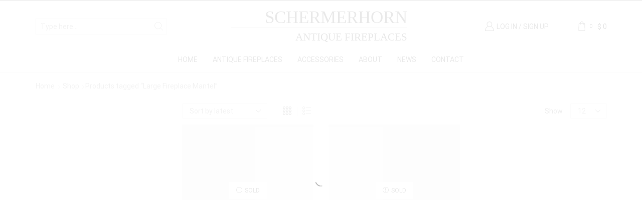

--- FILE ---
content_type: text/html; charset=UTF-8
request_url: https://antique-fireplace.com/product-tag/large-fireplace-mantel/
body_size: 28335
content:
<!DOCTYPE html><html lang="en-US" ><head><script data-no-optimize="1">var litespeed_docref=sessionStorage.getItem("litespeed_docref");litespeed_docref&&(Object.defineProperty(document,"referrer",{get:function(){return litespeed_docref}}),sessionStorage.removeItem("litespeed_docref"));</script> <meta charset="UTF-8" /><meta name="viewport" content="width=device-width, initial-scale=1.0, maximum-scale=1.0, user-scalable=0"/><meta name='robots' content='index, follow, max-image-preview:large, max-snippet:-1, max-video-preview:-1' /> <script data-cfasync="false" data-pagespeed-no-defer>var gtm4wp_datalayer_name = "dataLayer";
	var dataLayer = dataLayer || [];
	const gtm4wp_use_sku_instead = 0;
	const gtm4wp_currency = 'USD';
	const gtm4wp_product_per_impression = 10;
	const gtm4wp_clear_ecommerce = false;
	const gtm4wp_datalayer_max_timeout = 2000;</script> <script type="litespeed/javascript">window._wca=window._wca||[]</script> <title>Large Fireplace Mantel - Schermerhorn Antique Fireplaces</title><link rel="canonical" href="https://antique-fireplace.com/product-tag/large-fireplace-mantel/" /><meta property="og:locale" content="en_US" /><meta property="og:type" content="article" /><meta property="og:title" content="Large Fireplace Mantel Archives" /><meta property="og:url" content="https://antique-fireplace.com/product-tag/large-fireplace-mantel/" /><meta property="og:site_name" content="Schermerhorn Antique Fireplaces" /><meta name="twitter:card" content="summary_large_image" /> <script type="application/ld+json" class="yoast-schema-graph">{"@context":"https://schema.org","@graph":[{"@type":"CollectionPage","@id":"https://antique-fireplace.com/product-tag/large-fireplace-mantel/","url":"https://antique-fireplace.com/product-tag/large-fireplace-mantel/","name":"Large Fireplace Mantel - Schermerhorn Antique Fireplaces","isPartOf":{"@id":"https://antique-fireplace.com/#website"},"primaryImageOfPage":{"@id":"https://antique-fireplace.com/product-tag/large-fireplace-mantel/#primaryimage"},"image":{"@id":"https://antique-fireplace.com/product-tag/large-fireplace-mantel/#primaryimage"},"thumbnailUrl":"https://antique-fireplace.com/wp-content/uploads/2022/04/Large-French-Louis-XVI-Fireplace-Mantel.webp","breadcrumb":{"@id":"https://antique-fireplace.com/product-tag/large-fireplace-mantel/#breadcrumb"},"inLanguage":"en-US"},{"@type":"ImageObject","inLanguage":"en-US","@id":"https://antique-fireplace.com/product-tag/large-fireplace-mantel/#primaryimage","url":"https://antique-fireplace.com/wp-content/uploads/2022/04/Large-French-Louis-XVI-Fireplace-Mantel.webp","contentUrl":"https://antique-fireplace.com/wp-content/uploads/2022/04/Large-French-Louis-XVI-Fireplace-Mantel.webp","width":800,"height":800,"caption":"Large French Fireplace Mantel, Louis XVI Style"},{"@type":"BreadcrumbList","@id":"https://antique-fireplace.com/product-tag/large-fireplace-mantel/#breadcrumb","itemListElement":[{"@type":"ListItem","position":1,"name":"Home","item":"https://antique-fireplace.com/"},{"@type":"ListItem","position":2,"name":"Large Fireplace Mantel"}]},{"@type":"WebSite","@id":"https://antique-fireplace.com/#website","url":"https://antique-fireplace.com/","name":"Schermerhorn Antique Fireplaces","description":"Unique Antique Fireplaces, Mantelpieces and Fireplace Accessories.","publisher":{"@id":"https://antique-fireplace.com/#organization"},"potentialAction":[{"@type":"SearchAction","target":{"@type":"EntryPoint","urlTemplate":"https://antique-fireplace.com/?s={search_term_string}"},"query-input":{"@type":"PropertyValueSpecification","valueRequired":true,"valueName":"search_term_string"}}],"inLanguage":"en-US"},{"@type":"Organization","@id":"https://antique-fireplace.com/#organization","name":"Antique Fireplaces | Schermerhorn","url":"https://antique-fireplace.com/","logo":{"@type":"ImageObject","inLanguage":"en-US","@id":"https://antique-fireplace.com/#/schema/logo/image/","url":"https://antique-fireplace.com/wp-content/uploads/2022/03/Logo-Schermerhorn-Antique-Fireplaces.png","contentUrl":"https://antique-fireplace.com/wp-content/uploads/2022/03/Logo-Schermerhorn-Antique-Fireplaces.png","width":680,"height":180,"caption":"Antique Fireplaces | Schermerhorn"},"image":{"@id":"https://antique-fireplace.com/#/schema/logo/image/"},"sameAs":["https://www.facebook.com/Schermerhorn.antieke.schouwen","https://www.instagram.com/antique_fireplaces/"]}]}</script> <link rel='dns-prefetch' href='//stats.wp.com' /><link rel='dns-prefetch' href='//www.googletagmanager.com' /><link rel='preconnect' href='//c0.wp.com' /><link rel="alternate" type="application/rss+xml" title="Schermerhorn Antique Fireplaces &raquo; Feed" href="https://antique-fireplace.com/feed/" /><link rel="alternate" type="application/rss+xml" title="Schermerhorn Antique Fireplaces &raquo; Comments Feed" href="https://antique-fireplace.com/comments/feed/" /><link rel="alternate" type="application/rss+xml" title="Schermerhorn Antique Fireplaces &raquo; Large Fireplace Mantel Tag Feed" href="https://antique-fireplace.com/product-tag/large-fireplace-mantel/feed/" /><style id='wp-img-auto-sizes-contain-inline-css' type='text/css'>img:is([sizes=auto i],[sizes^="auto," i]){contain-intrinsic-size:3000px 1500px}
/*# sourceURL=wp-img-auto-sizes-contain-inline-css */</style><link data-optimized="2" rel="stylesheet" href="https://antique-fireplace.com/wp-content/litespeed/css/d6f18a226e835991cb94d135b031db5b.css?ver=928a3" /><style id='classic-theme-styles-inline-css' type='text/css'>/*! This file is auto-generated */
.wp-block-button__link{color:#fff;background-color:#32373c;border-radius:9999px;box-shadow:none;text-decoration:none;padding:calc(.667em + 2px) calc(1.333em + 2px);font-size:1.125em}.wp-block-file__button{background:#32373c;color:#fff;text-decoration:none}
/*# sourceURL=/wp-includes/css/classic-themes.min.css */</style><link rel='stylesheet' id='mediaelement-css' href='https://c0.wp.com/c/6.9/wp-includes/js/mediaelement/mediaelementplayer-legacy.min.css' type='text/css' media='all' /><link rel='stylesheet' id='wp-mediaelement-css' href='https://c0.wp.com/c/6.9/wp-includes/js/mediaelement/wp-mediaelement.min.css' type='text/css' media='all' /><style id='jetpack-sharing-buttons-style-inline-css' type='text/css'>.jetpack-sharing-buttons__services-list{display:flex;flex-direction:row;flex-wrap:wrap;gap:0;list-style-type:none;margin:5px;padding:0}.jetpack-sharing-buttons__services-list.has-small-icon-size{font-size:12px}.jetpack-sharing-buttons__services-list.has-normal-icon-size{font-size:16px}.jetpack-sharing-buttons__services-list.has-large-icon-size{font-size:24px}.jetpack-sharing-buttons__services-list.has-huge-icon-size{font-size:36px}@media print{.jetpack-sharing-buttons__services-list{display:none!important}}.editor-styles-wrapper .wp-block-jetpack-sharing-buttons{gap:0;padding-inline-start:0}ul.jetpack-sharing-buttons__services-list.has-background{padding:1.25em 2.375em}
/*# sourceURL=https://antique-fireplace.com/wp-content/plugins/jetpack/_inc/blocks/sharing-buttons/view.css */</style><style id='global-styles-inline-css' type='text/css'>:root{--wp--preset--aspect-ratio--square: 1;--wp--preset--aspect-ratio--4-3: 4/3;--wp--preset--aspect-ratio--3-4: 3/4;--wp--preset--aspect-ratio--3-2: 3/2;--wp--preset--aspect-ratio--2-3: 2/3;--wp--preset--aspect-ratio--16-9: 16/9;--wp--preset--aspect-ratio--9-16: 9/16;--wp--preset--color--black: #000000;--wp--preset--color--cyan-bluish-gray: #abb8c3;--wp--preset--color--white: #ffffff;--wp--preset--color--pale-pink: #f78da7;--wp--preset--color--vivid-red: #cf2e2e;--wp--preset--color--luminous-vivid-orange: #ff6900;--wp--preset--color--luminous-vivid-amber: #fcb900;--wp--preset--color--light-green-cyan: #7bdcb5;--wp--preset--color--vivid-green-cyan: #00d084;--wp--preset--color--pale-cyan-blue: #8ed1fc;--wp--preset--color--vivid-cyan-blue: #0693e3;--wp--preset--color--vivid-purple: #9b51e0;--wp--preset--gradient--vivid-cyan-blue-to-vivid-purple: linear-gradient(135deg,rgb(6,147,227) 0%,rgb(155,81,224) 100%);--wp--preset--gradient--light-green-cyan-to-vivid-green-cyan: linear-gradient(135deg,rgb(122,220,180) 0%,rgb(0,208,130) 100%);--wp--preset--gradient--luminous-vivid-amber-to-luminous-vivid-orange: linear-gradient(135deg,rgb(252,185,0) 0%,rgb(255,105,0) 100%);--wp--preset--gradient--luminous-vivid-orange-to-vivid-red: linear-gradient(135deg,rgb(255,105,0) 0%,rgb(207,46,46) 100%);--wp--preset--gradient--very-light-gray-to-cyan-bluish-gray: linear-gradient(135deg,rgb(238,238,238) 0%,rgb(169,184,195) 100%);--wp--preset--gradient--cool-to-warm-spectrum: linear-gradient(135deg,rgb(74,234,220) 0%,rgb(151,120,209) 20%,rgb(207,42,186) 40%,rgb(238,44,130) 60%,rgb(251,105,98) 80%,rgb(254,248,76) 100%);--wp--preset--gradient--blush-light-purple: linear-gradient(135deg,rgb(255,206,236) 0%,rgb(152,150,240) 100%);--wp--preset--gradient--blush-bordeaux: linear-gradient(135deg,rgb(254,205,165) 0%,rgb(254,45,45) 50%,rgb(107,0,62) 100%);--wp--preset--gradient--luminous-dusk: linear-gradient(135deg,rgb(255,203,112) 0%,rgb(199,81,192) 50%,rgb(65,88,208) 100%);--wp--preset--gradient--pale-ocean: linear-gradient(135deg,rgb(255,245,203) 0%,rgb(182,227,212) 50%,rgb(51,167,181) 100%);--wp--preset--gradient--electric-grass: linear-gradient(135deg,rgb(202,248,128) 0%,rgb(113,206,126) 100%);--wp--preset--gradient--midnight: linear-gradient(135deg,rgb(2,3,129) 0%,rgb(40,116,252) 100%);--wp--preset--font-size--small: 13px;--wp--preset--font-size--medium: 20px;--wp--preset--font-size--large: 36px;--wp--preset--font-size--x-large: 42px;--wp--preset--spacing--20: 0.44rem;--wp--preset--spacing--30: 0.67rem;--wp--preset--spacing--40: 1rem;--wp--preset--spacing--50: 1.5rem;--wp--preset--spacing--60: 2.25rem;--wp--preset--spacing--70: 3.38rem;--wp--preset--spacing--80: 5.06rem;--wp--preset--shadow--natural: 6px 6px 9px rgba(0, 0, 0, 0.2);--wp--preset--shadow--deep: 12px 12px 50px rgba(0, 0, 0, 0.4);--wp--preset--shadow--sharp: 6px 6px 0px rgba(0, 0, 0, 0.2);--wp--preset--shadow--outlined: 6px 6px 0px -3px rgb(255, 255, 255), 6px 6px rgb(0, 0, 0);--wp--preset--shadow--crisp: 6px 6px 0px rgb(0, 0, 0);}:where(.is-layout-flex){gap: 0.5em;}:where(.is-layout-grid){gap: 0.5em;}body .is-layout-flex{display: flex;}.is-layout-flex{flex-wrap: wrap;align-items: center;}.is-layout-flex > :is(*, div){margin: 0;}body .is-layout-grid{display: grid;}.is-layout-grid > :is(*, div){margin: 0;}:where(.wp-block-columns.is-layout-flex){gap: 2em;}:where(.wp-block-columns.is-layout-grid){gap: 2em;}:where(.wp-block-post-template.is-layout-flex){gap: 1.25em;}:where(.wp-block-post-template.is-layout-grid){gap: 1.25em;}.has-black-color{color: var(--wp--preset--color--black) !important;}.has-cyan-bluish-gray-color{color: var(--wp--preset--color--cyan-bluish-gray) !important;}.has-white-color{color: var(--wp--preset--color--white) !important;}.has-pale-pink-color{color: var(--wp--preset--color--pale-pink) !important;}.has-vivid-red-color{color: var(--wp--preset--color--vivid-red) !important;}.has-luminous-vivid-orange-color{color: var(--wp--preset--color--luminous-vivid-orange) !important;}.has-luminous-vivid-amber-color{color: var(--wp--preset--color--luminous-vivid-amber) !important;}.has-light-green-cyan-color{color: var(--wp--preset--color--light-green-cyan) !important;}.has-vivid-green-cyan-color{color: var(--wp--preset--color--vivid-green-cyan) !important;}.has-pale-cyan-blue-color{color: var(--wp--preset--color--pale-cyan-blue) !important;}.has-vivid-cyan-blue-color{color: var(--wp--preset--color--vivid-cyan-blue) !important;}.has-vivid-purple-color{color: var(--wp--preset--color--vivid-purple) !important;}.has-black-background-color{background-color: var(--wp--preset--color--black) !important;}.has-cyan-bluish-gray-background-color{background-color: var(--wp--preset--color--cyan-bluish-gray) !important;}.has-white-background-color{background-color: var(--wp--preset--color--white) !important;}.has-pale-pink-background-color{background-color: var(--wp--preset--color--pale-pink) !important;}.has-vivid-red-background-color{background-color: var(--wp--preset--color--vivid-red) !important;}.has-luminous-vivid-orange-background-color{background-color: var(--wp--preset--color--luminous-vivid-orange) !important;}.has-luminous-vivid-amber-background-color{background-color: var(--wp--preset--color--luminous-vivid-amber) !important;}.has-light-green-cyan-background-color{background-color: var(--wp--preset--color--light-green-cyan) !important;}.has-vivid-green-cyan-background-color{background-color: var(--wp--preset--color--vivid-green-cyan) !important;}.has-pale-cyan-blue-background-color{background-color: var(--wp--preset--color--pale-cyan-blue) !important;}.has-vivid-cyan-blue-background-color{background-color: var(--wp--preset--color--vivid-cyan-blue) !important;}.has-vivid-purple-background-color{background-color: var(--wp--preset--color--vivid-purple) !important;}.has-black-border-color{border-color: var(--wp--preset--color--black) !important;}.has-cyan-bluish-gray-border-color{border-color: var(--wp--preset--color--cyan-bluish-gray) !important;}.has-white-border-color{border-color: var(--wp--preset--color--white) !important;}.has-pale-pink-border-color{border-color: var(--wp--preset--color--pale-pink) !important;}.has-vivid-red-border-color{border-color: var(--wp--preset--color--vivid-red) !important;}.has-luminous-vivid-orange-border-color{border-color: var(--wp--preset--color--luminous-vivid-orange) !important;}.has-luminous-vivid-amber-border-color{border-color: var(--wp--preset--color--luminous-vivid-amber) !important;}.has-light-green-cyan-border-color{border-color: var(--wp--preset--color--light-green-cyan) !important;}.has-vivid-green-cyan-border-color{border-color: var(--wp--preset--color--vivid-green-cyan) !important;}.has-pale-cyan-blue-border-color{border-color: var(--wp--preset--color--pale-cyan-blue) !important;}.has-vivid-cyan-blue-border-color{border-color: var(--wp--preset--color--vivid-cyan-blue) !important;}.has-vivid-purple-border-color{border-color: var(--wp--preset--color--vivid-purple) !important;}.has-vivid-cyan-blue-to-vivid-purple-gradient-background{background: var(--wp--preset--gradient--vivid-cyan-blue-to-vivid-purple) !important;}.has-light-green-cyan-to-vivid-green-cyan-gradient-background{background: var(--wp--preset--gradient--light-green-cyan-to-vivid-green-cyan) !important;}.has-luminous-vivid-amber-to-luminous-vivid-orange-gradient-background{background: var(--wp--preset--gradient--luminous-vivid-amber-to-luminous-vivid-orange) !important;}.has-luminous-vivid-orange-to-vivid-red-gradient-background{background: var(--wp--preset--gradient--luminous-vivid-orange-to-vivid-red) !important;}.has-very-light-gray-to-cyan-bluish-gray-gradient-background{background: var(--wp--preset--gradient--very-light-gray-to-cyan-bluish-gray) !important;}.has-cool-to-warm-spectrum-gradient-background{background: var(--wp--preset--gradient--cool-to-warm-spectrum) !important;}.has-blush-light-purple-gradient-background{background: var(--wp--preset--gradient--blush-light-purple) !important;}.has-blush-bordeaux-gradient-background{background: var(--wp--preset--gradient--blush-bordeaux) !important;}.has-luminous-dusk-gradient-background{background: var(--wp--preset--gradient--luminous-dusk) !important;}.has-pale-ocean-gradient-background{background: var(--wp--preset--gradient--pale-ocean) !important;}.has-electric-grass-gradient-background{background: var(--wp--preset--gradient--electric-grass) !important;}.has-midnight-gradient-background{background: var(--wp--preset--gradient--midnight) !important;}.has-small-font-size{font-size: var(--wp--preset--font-size--small) !important;}.has-medium-font-size{font-size: var(--wp--preset--font-size--medium) !important;}.has-large-font-size{font-size: var(--wp--preset--font-size--large) !important;}.has-x-large-font-size{font-size: var(--wp--preset--font-size--x-large) !important;}
:where(.wp-block-post-template.is-layout-flex){gap: 1.25em;}:where(.wp-block-post-template.is-layout-grid){gap: 1.25em;}
:where(.wp-block-term-template.is-layout-flex){gap: 1.25em;}:where(.wp-block-term-template.is-layout-grid){gap: 1.25em;}
:where(.wp-block-columns.is-layout-flex){gap: 2em;}:where(.wp-block-columns.is-layout-grid){gap: 2em;}
:root :where(.wp-block-pullquote){font-size: 1.5em;line-height: 1.6;}
/*# sourceURL=global-styles-inline-css */</style><style id='woocommerce-inline-inline-css' type='text/css'>.woocommerce form .form-row .required { visibility: visible; }
/*# sourceURL=woocommerce-inline-inline-css */</style><link rel='stylesheet' id='dashicons-css' href='https://c0.wp.com/c/6.9/wp-includes/css/dashicons.min.css' type='text/css' media='all' /><style id='xstore-icons-font-inline-css' type='text/css'>@font-face {
				  font-family: 'xstore-icons';
				  src:
				    url('https://antique-fireplace.com/wp-content/themes/xstore/fonts/xstore-icons-light.ttf') format('truetype'),
				    url('https://antique-fireplace.com/wp-content/themes/xstore/fonts/xstore-icons-light.woff2') format('woff2'),
				    url('https://antique-fireplace.com/wp-content/themes/xstore/fonts/xstore-icons-light.woff') format('woff'),
				    url('https://antique-fireplace.com/wp-content/themes/xstore/fonts/xstore-icons-light.svg#xstore-icons') format('svg');
				  font-weight: normal;
				  font-style: normal;
				  font-display: swap;
				}
/*# sourceURL=xstore-icons-font-inline-css */</style> <script type="text/template" id="tmpl-variation-template"><div class="woocommerce-variation-description">{{{ data.variation.variation_description }}}</div>
	<div class="woocommerce-variation-price">{{{ data.variation.price_html }}}</div>
	<div class="woocommerce-variation-availability">{{{ data.variation.availability_html }}}</div></script> <script type="text/template" id="tmpl-unavailable-variation-template"><p role="alert">Sorry, this product is unavailable. Please choose a different combination.</p></script> <script id="cookie-notice-front-js-before" type="litespeed/javascript">var cnArgs={"ajaxUrl":"https:\/\/antique-fireplace.com\/wp-admin\/admin-ajax.php","nonce":"1c26d103c7","hideEffect":"fade","position":"bottom","onScroll":!1,"onScrollOffset":100,"onClick":!0,"cookieName":"cookie_notice_accepted","cookieTime":7862400,"cookieTimeRejected":2592000,"globalCookie":!1,"redirection":!1,"cache":!0,"revokeCookies":!1,"revokeCookiesOpt":"automatic"}</script> <script type="litespeed/javascript" data-src="https://c0.wp.com/c/6.9/wp-includes/js/jquery/jquery.min.js" id="jquery-core-js"></script> <script type="litespeed/javascript" data-src="https://c0.wp.com/c/6.9/wp-includes/js/jquery/jquery-migrate.min.js" id="jquery-migrate-js"></script> <script type="text/javascript" src="https://c0.wp.com/p/woocommerce/10.4.2/assets/js/jquery-blockui/jquery.blockUI.min.js" id="wc-jquery-blockui-js" defer="defer" data-wp-strategy="defer"></script> <script id="wc-add-to-cart-js-extra" type="litespeed/javascript">var wc_add_to_cart_params={"ajax_url":"/wp-admin/admin-ajax.php","wc_ajax_url":"/?wc-ajax=%%endpoint%%","i18n_view_cart":"View cart","cart_url":"https://antique-fireplace.com/shopping-cart-antique-fireplaces/","is_cart":"","cart_redirect_after_add":"yes"}</script> <script type="text/javascript" src="https://c0.wp.com/p/woocommerce/10.4.2/assets/js/frontend/add-to-cart.min.js" id="wc-add-to-cart-js" defer="defer" data-wp-strategy="defer"></script> <script type="text/javascript" src="https://c0.wp.com/p/woocommerce/10.4.2/assets/js/js-cookie/js.cookie.min.js" id="wc-js-cookie-js" defer="defer" data-wp-strategy="defer"></script> <script id="woocommerce-js-extra" type="litespeed/javascript">var woocommerce_params={"ajax_url":"/wp-admin/admin-ajax.php","wc_ajax_url":"/?wc-ajax=%%endpoint%%","i18n_password_show":"Show password","i18n_password_hide":"Hide password"}</script> <script type="text/javascript" src="https://c0.wp.com/p/woocommerce/10.4.2/assets/js/frontend/woocommerce.min.js" id="woocommerce-js" defer="defer" data-wp-strategy="defer"></script> <script id="wcq-quote-script-js-extra" type="litespeed/javascript">var wooqoute={"ajax_url":"https://antique-fireplace.com/wp-admin/admin-ajax.php","loading":"Adding...","ajax_nonce":"c843963145","view_cart":"View Cart","redirect":"","contactFormId":"8888"}</script> <script type="text/javascript" src="https://stats.wp.com/s-202603.js" id="woocommerce-analytics-js" defer="defer" data-wp-strategy="defer"></script> 
 <script type="litespeed/javascript" data-src="https://www.googletagmanager.com/gtag/js?id=GT-MJP8GSM" id="google_gtagjs-js"></script> <script id="google_gtagjs-js-after" type="litespeed/javascript">window.dataLayer=window.dataLayer||[];function gtag(){dataLayer.push(arguments)}
gtag("set","linker",{"domains":["antique-fireplace.com"]});gtag("js",new Date());gtag("set","developer_id.dZTNiMT",!0);gtag("config","GT-MJP8GSM")</script> <script type="litespeed/javascript" data-src="https://c0.wp.com/c/6.9/wp-includes/js/underscore.min.js" id="underscore-js"></script> <script id="wp-util-js-extra" type="litespeed/javascript">var _wpUtilSettings={"ajax":{"url":"/wp-admin/admin-ajax.php"}}</script> <script type="litespeed/javascript" data-src="https://c0.wp.com/c/6.9/wp-includes/js/wp-util.min.js" id="wp-util-js"></script> <script id="wc-add-to-cart-variation-js-extra" type="litespeed/javascript">var wc_add_to_cart_variation_params={"wc_ajax_url":"/?wc-ajax=%%endpoint%%","i18n_no_matching_variations_text":"Sorry, no products matched your selection. Please choose a different combination.","i18n_make_a_selection_text":"Please select some product options before adding this product to your cart.","i18n_unavailable_text":"Sorry, this product is unavailable. Please choose a different combination.","i18n_reset_alert_text":"Your selection has been reset. Please select some product options before adding this product to your cart."}</script> <script type="text/javascript" src="https://c0.wp.com/p/woocommerce/10.4.2/assets/js/frontend/add-to-cart-variation.min.js" id="wc-add-to-cart-variation-js" defer="defer" data-wp-strategy="defer"></script> <link rel="https://api.w.org/" href="https://antique-fireplace.com/wp-json/" /><link rel="alternate" title="JSON" type="application/json" href="https://antique-fireplace.com/wp-json/wp/v2/product_tag/225" /><link rel="EditURI" type="application/rsd+xml" title="RSD" href="https://antique-fireplace.com/xmlrpc.php?rsd" /><meta name="generator" content="WordPress 6.9" /><meta name="generator" content="WooCommerce 10.4.2" /><meta name="generator" content="Site Kit by Google 1.168.0" /><style>img#wpstats{display:none}</style>
 <script data-cfasync="false" data-pagespeed-no-defer type="text/javascript">var dataLayer_content = {"visitorLoginState":"logged-out","visitorEmail":"","visitorEmailHash":"","visitorIP":"43.163.22.193","pagePostType":"product","pagePostType2":"tax-product","pageCategory":[],"browserName":"Chrome","browserVersion":"105.0.0.0","browserEngineName":"Blink","browserEngineVersion":""};
	dataLayer.push( dataLayer_content );</script> <script data-cfasync="false" data-pagespeed-no-defer type="text/javascript">(function(w,d,s,l,i){w[l]=w[l]||[];w[l].push({'gtm.start':
new Date().getTime(),event:'gtm.js'});var f=d.getElementsByTagName(s)[0],
j=d.createElement(s),dl=l!='dataLayer'?'&l='+l:'';j.async=true;j.src=
'//www.googletagmanager.com/gtm.js?id='+i+dl;f.parentNode.insertBefore(j,f);
})(window,document,'script','dataLayer','GTM-MHVK8Q6');</script> <meta name="google-site-verification" content="3AuEfKAK6yq5QJOeuVSgjE39gxQ68VYDfWVKxexvL8I" /><link rel="prefetch" as="font" href="https://antique-fireplace.com/wp-content/themes/xstore/fonts/xstore-icons-light.woff?v=9.6.3" type="font/woff"><link rel="prefetch" as="font" href="https://antique-fireplace.com/wp-content/themes/xstore/fonts/xstore-icons-light.woff2?v=9.6.3" type="font/woff2">
<noscript><style>.woocommerce-product-gallery{ opacity: 1 !important; }</style></noscript><meta name="google-adsense-platform-account" content="ca-host-pub-2644536267352236"><meta name="google-adsense-platform-domain" content="sitekit.withgoogle.com"><meta name="generator" content="Elementor 3.33.6; features: additional_custom_breakpoints; settings: css_print_method-external, google_font-enabled, font_display-auto"><style>.e-con.e-parent:nth-of-type(n+4):not(.e-lazyloaded):not(.e-no-lazyload),
				.e-con.e-parent:nth-of-type(n+4):not(.e-lazyloaded):not(.e-no-lazyload) * {
					background-image: none !important;
				}
				@media screen and (max-height: 1024px) {
					.e-con.e-parent:nth-of-type(n+3):not(.e-lazyloaded):not(.e-no-lazyload),
					.e-con.e-parent:nth-of-type(n+3):not(.e-lazyloaded):not(.e-no-lazyload) * {
						background-image: none !important;
					}
				}
				@media screen and (max-height: 640px) {
					.e-con.e-parent:nth-of-type(n+2):not(.e-lazyloaded):not(.e-no-lazyload),
					.e-con.e-parent:nth-of-type(n+2):not(.e-lazyloaded):not(.e-no-lazyload) * {
						background-image: none !important;
					}
				}</style><link rel="icon" href="https://antique-fireplace.com/wp-content/uploads/2022/03/cropped-Icon-Schermerhorn-Antique-Fireplaces-32x32.png" sizes="32x32" /><link rel="icon" href="https://antique-fireplace.com/wp-content/uploads/2022/03/cropped-Icon-Schermerhorn-Antique-Fireplaces-192x192.png" sizes="192x192" /><link rel="apple-touch-icon" href="https://antique-fireplace.com/wp-content/uploads/2022/03/cropped-Icon-Schermerhorn-Antique-Fireplaces-180x180.png" /><meta name="msapplication-TileImage" content="https://antique-fireplace.com/wp-content/uploads/2022/03/cropped-Icon-Schermerhorn-Antique-Fireplaces-270x270.png" /><style type="text/css" id="wp-custom-css">.tagcloud a{
	font-size: xx-small !important;
}

.woocommerce a.wqoecf_enquiry_button{
	margin-bottom: 6px !important;
}

.wqoecf-pop-up-box div.wpcf7>form>p input[type="submit"]{
	background-color: #222222 !important;
}

.product-information .cart p {
    position: relative;
    top: -80px !important;
}

.wcq_enquiry_popup_btn, .wcq_enquiry_cart_btn{
	margin-left: 0px !important;
	margin-top: 40px;
}

.product-information-inner .stock.available-on-backorder.step-1 {
	color: #f57f17 !important;
}</style><style id="kirki-inline-styles"></style><style type="text/css" class="et_custom-css">@media only screen and (max-width:1230px){.swiper-custom-left,.middle-inside .swiper-entry .swiper-button-prev,.middle-inside.swiper-entry .swiper-button-prev{left:-15px}.swiper-custom-right,.middle-inside .swiper-entry .swiper-button-next,.middle-inside.swiper-entry .swiper-button-next{right:-15px}.middle-inbox .swiper-entry .swiper-button-prev,.middle-inbox.swiper-entry .swiper-button-prev{left:8px}.middle-inbox .swiper-entry .swiper-button-next,.middle-inbox.swiper-entry .swiper-button-next{right:8px}.swiper-entry:hover .swiper-custom-left,.middle-inside .swiper-entry:hover .swiper-button-prev,.middle-inside.swiper-entry:hover .swiper-button-prev{left:-5px}.swiper-entry:hover .swiper-custom-right,.middle-inside .swiper-entry:hover .swiper-button-next,.middle-inside.swiper-entry:hover .swiper-button-next{right:-5px}.middle-inbox .swiper-entry:hover .swiper-button-prev,.middle-inbox.swiper-entry:hover .swiper-button-prev{left:5px}.middle-inbox .swiper-entry:hover .swiper-button-next,.middle-inbox.swiper-entry:hover .swiper-button-next{right:5px}}.header-main-menu.et_element-top-level .menu{margin-right:-15px;margin-left:-15px}.swiper-container{width:auto}.etheme-elementor-slider:not(.swiper-container-initialized,.swiper-initialized) .swiper-slide{max-width:calc(100% / var(--slides-per-view,4))}.etheme-elementor-slider[data-animation]:not(.swiper-container-initialized,.swiper-initialized,[data-animation=slide],[data-animation=coverflow]) .swiper-slide{max-width:100%}body:not([data-elementor-device-mode]) .etheme-elementor-off-canvas__container{transition:none;opacity:0;visibility:hidden;position:fixed}</style> <script type="litespeed/javascript" data-src="https://www.googletagmanager.com/gtag/js?id=AW-1003829777"></script> <script type="litespeed/javascript">window.dataLayer=window.dataLayer||[];function gtag(){dataLayer.push(arguments)}
gtag('consent','default',{analytics_storage:'denied',ad_storage:'denied',ad_user_data:'denied',ad_personalization:'denied',region:['AT','BE','BG','HR','CY','CZ','DK','EE','FI','FR','DE','GR','HU','IS','IE','IT','LV','LI','LT','LU','MT','NL','NO','PL','PT','RO','SK','SI','ES','SE','GB','CH'],wait_for_update:500,});gtag('js',new Date());gtag('set','developer_id.dOGY3NW',!0);gtag("config","AW-1003829777",{"groups":"GLA","send_page_view":!1})</script> </head><body class="archive tax-product_tag term-large-fireplace-mantel term-225 wp-theme-xstore theme-xstore cookies-not-set woocommerce woocommerce-page woocommerce-no-js et_cart-type-1 et_b_dt_header-not-overlap et_b_mob_header-not-overlap breadcrumbs-type-left2 wide et-preloader-on et-catalog-off  s_widgets-open-close et-enable-swatch elementor-default elementor-kit-9" data-mode="light"><noscript><iframe data-lazyloaded="1" src="about:blank" data-litespeed-src="https://www.googletagmanager.com/ns.html?id=GTM-MHVK8Q6" height="0" width="0" style="display:none;visibility:hidden" aria-hidden="true"></iframe></noscript>
<script type="litespeed/javascript">gtag("event","page_view",{send_to:"GLA"})</script> <div class="et-loader"><img data-lazyloaded="1" src="[data-uri]" width="25" height="25" class="et-loader-img" data-src="https://antique-fireplace.com/wp-content/uploads/2018/08/loader.gif" alt="et-loader"></div><div class="template-container"><div class="template-content"><div class="page-wrapper"><header id="header" class="site-header sticky"  data-type="smart"><div class="header-wrapper"><div class="header-top-wrapper "><div class="header-top" data-title="Header top"><div class="et-row-container et-container"><div class="et-wrap-columns flex align-items-center"><div class="et_column et_col-xs-12 et_col-xs-offset-0 pos-static"></div></div></div></div></div><div class="header-main-wrapper "><div class="header-main" data-title="Header main"><div class="et-row-container et-container"><div class="et-wrap-columns flex align-items-center"><div class="et_column et_col-xs-3 et_col-xs-offset-0"><div class="et_element et_b_header-search flex align-items-center   et-content-left justify-content-start mob-justify-content-center flex-basis-full et_element-top-level et-content-dropdown" ><form action="https://antique-fireplace.com/" role="search" data-min="3" data-per-page="100"
class="ajax-search-form  ajax-with-suggestions input-input " method="get"><div class="input-row flex align-items-center et-overflow-hidden" data-search-mode="dark">
<label class="screen-reader-text" for="et_b-header-search-input-4">Search input</label>
<input type="text" value=""
placeholder="Type here..." autocomplete="off" class="form-control" id="et_b-header-search-input-4" name="s">
<input type="hidden" name="post_type" value="product">
<input type="hidden" name="et_search" value="true">
<span class="buttons-wrapper flex flex-nowrap pos-relative">
<span class="clear flex-inline justify-content-center align-items-center pointer">
<span class="et_b-icon">
<svg xmlns="http://www.w3.org/2000/svg" width=".7em" height=".7em" viewBox="0 0 24 24"><path d="M13.056 12l10.728-10.704c0.144-0.144 0.216-0.336 0.216-0.552 0-0.192-0.072-0.384-0.216-0.528-0.144-0.12-0.336-0.216-0.528-0.216 0 0 0 0 0 0-0.192 0-0.408 0.072-0.528 0.216l-10.728 10.728-10.704-10.728c-0.288-0.288-0.768-0.288-1.056 0-0.168 0.144-0.24 0.336-0.24 0.528 0 0.216 0.072 0.408 0.216 0.552l10.728 10.704-10.728 10.704c-0.144 0.144-0.216 0.336-0.216 0.552s0.072 0.384 0.216 0.528c0.288 0.288 0.768 0.288 1.056 0l10.728-10.728 10.704 10.704c0.144 0.144 0.336 0.216 0.528 0.216s0.384-0.072 0.528-0.216c0.144-0.144 0.216-0.336 0.216-0.528s-0.072-0.384-0.216-0.528l-10.704-10.704z"></path></svg>
</span>
</span>
<button type="submit" class="search-button flex justify-content-center align-items-center pointer" aria-label="Search button">
<span class="et_b-loader"></span>
<svg xmlns="http://www.w3.org/2000/svg" width="1em" height="1em" fill="currentColor" viewBox="0 0 24 24"><path d="M23.784 22.8l-6.168-6.144c1.584-1.848 2.448-4.176 2.448-6.576 0-5.52-4.488-10.032-10.032-10.032-5.52 0-10.008 4.488-10.008 10.008s4.488 10.032 10.032 10.032c2.424 0 4.728-0.864 6.576-2.472l6.168 6.144c0.144 0.144 0.312 0.216 0.48 0.216s0.336-0.072 0.456-0.192c0.144-0.12 0.216-0.288 0.24-0.48 0-0.192-0.072-0.384-0.192-0.504zM18.696 10.080c0 4.752-3.888 8.64-8.664 8.64-4.752 0-8.64-3.888-8.64-8.664 0-4.752 3.888-8.64 8.664-8.64s8.64 3.888 8.64 8.664z"></path></svg>                    <span class="screen-reader-text">Search</span></button>
</span></div><div class="ajax-results-wrapper"></div></form></div></div><div class="et_column et_col-xs-4 et_col-xs-offset-1"><div class="et_element et_b_header-html_block header-html_block1" ><div style="max-width: 352px"><div style="text-align: right;font-family: 'Libre Baskerville', 'Times New Roman', Times, serif;color: #1b1b1b;font-size: 2.5em;margin-top: 15px;line-height: 1.1em;border-bottom: solid 1px #bbbbbb">SCHERMERHORN</div><div style="text-align: right;font-family: 'Libre Baskerville', 'Times New Roman', Times, serif;color: #1b1b1b;font-size: 1.5em;margin-top: 4px;margin-bottom: 15px">ANTIQUE FIREPLACES</div></div></div></div><div class="et_column et_col-xs-2 et_col-xs-offset-1"><div class="et_element et_b_header-account flex align-items-center  login-link account-type1 et-content-right et-off-canvas et-off-canvas-wide et-content_toggle et_element-top-level" >
<a href="https://antique-fireplace.com/my-account/"
class=" flex full-width align-items-center  justify-content-center mob-justify-content-start et-toggle">
<span class="flex-inline justify-content-center align-items-center flex-wrap"><span class="et_b-icon">
<svg xmlns="http://www.w3.org/2000/svg" width="1em" height="1em" viewBox="0 0 24 24"><path d="M16.848 12.168c1.56-1.32 2.448-3.216 2.448-5.232 0-3.768-3.072-6.84-6.84-6.84s-6.864 3.072-6.864 6.84c0 2.016 0.888 3.912 2.448 5.232-4.080 1.752-6.792 6.216-6.792 11.136 0 0.36 0.288 0.672 0.672 0.672h21.072c0.36 0 0.672-0.288 0.672-0.672-0.024-4.92-2.76-9.384-6.816-11.136zM12.432 1.44c3.048 0 5.52 2.472 5.52 5.52 0 1.968-1.056 3.792-2.76 4.776l-0.048 0.024c0 0 0 0-0.024 0-0.048 0.024-0.096 0.048-0.144 0.096h-0.024c-0.792 0.408-1.632 0.624-2.544 0.624-3.048 0-5.52-2.472-5.52-5.52s2.52-5.52 5.544-5.52zM9.408 13.056c0.96 0.48 1.968 0.72 3.024 0.72s2.064-0.24 3.024-0.72c3.768 1.176 6.576 5.088 6.816 9.552h-19.68c0.264-4.44 3.048-8.376 6.816-9.552z"></path></svg>					</span>
<span class="et-element-label inline-block mob-hide">
Log in / Sign up					</span>
</span>
</a><div class="header-account-content et-mini-content">
<span class="et-toggle pos-absolute et-close full-right top">
<svg xmlns="http://www.w3.org/2000/svg" width="0.8em" height="0.8em" viewBox="0 0 24 24">
<path d="M13.056 12l10.728-10.704c0.144-0.144 0.216-0.336 0.216-0.552 0-0.192-0.072-0.384-0.216-0.528-0.144-0.12-0.336-0.216-0.528-0.216 0 0 0 0 0 0-0.192 0-0.408 0.072-0.528 0.216l-10.728 10.728-10.704-10.728c-0.288-0.288-0.768-0.288-1.056 0-0.168 0.144-0.24 0.336-0.24 0.528 0 0.216 0.072 0.408 0.216 0.552l10.728 10.704-10.728 10.704c-0.144 0.144-0.216 0.336-0.216 0.552s0.072 0.384 0.216 0.528c0.288 0.288 0.768 0.288 1.056 0l10.728-10.728 10.704 10.704c0.144 0.144 0.336 0.216 0.528 0.216s0.384-0.072 0.528-0.216c0.144-0.144 0.216-0.336 0.216-0.528s-0.072-0.384-0.216-0.528l-10.704-10.704z"></path>
</svg>
</span><div class="et-content"><div class="et-mini-content-head">
<a href="https://antique-fireplace.com/my-account/"
class="account-type2 flex justify-content-center flex-wrap">
<span class="et_b-icon">
<svg xmlns="http://www.w3.org/2000/svg" width="1em" height="1em" viewBox="0 0 24 24"><path d="M16.848 12.168c1.56-1.32 2.448-3.216 2.448-5.232 0-3.768-3.072-6.84-6.84-6.84s-6.864 3.072-6.864 6.84c0 2.016 0.888 3.912 2.448 5.232-4.080 1.752-6.792 6.216-6.792 11.136 0 0.36 0.288 0.672 0.672 0.672h21.072c0.36 0 0.672-0.288 0.672-0.672-0.024-4.92-2.76-9.384-6.816-11.136zM12.432 1.44c3.048 0 5.52 2.472 5.52 5.52 0 1.968-1.056 3.792-2.76 4.776l-0.048 0.024c0 0 0 0-0.024 0-0.048 0.024-0.096 0.048-0.144 0.096h-0.024c-0.792 0.408-1.632 0.624-2.544 0.624-3.048 0-5.52-2.472-5.52-5.52s2.52-5.52 5.544-5.52zM9.408 13.056c0.96 0.48 1.968 0.72 3.024 0.72s2.064-0.24 3.024-0.72c3.768 1.176 6.576 5.088 6.816 9.552h-19.68c0.264-4.44 3.048-8.376 6.816-9.552z"></path></svg>                        </span><span class="et-element-label pos-relative inline-block">
My Account                        </span>
</a></div><div class="et_b-tabs-wrapper"><div class="et_b-tabs">
<span class="et-tab active" data-tab="login">
Login                        </span>
<span class="et-tab" data-tab="register">
Register                        </span></div><form class="woocommerce-form woocommerce-form-login login et_b-tab-content active" data-tab-name="login" autocomplete="off" method="post"
action="https://antique-fireplace.com/my-account/"><p class="woocommerce-form-row woocommerce-form-row--wide form-row form-row-wide">
<label for="username">Username or email                                    &nbsp;<span class="required">*</span></label>
<input type="text" title="username"
class="woocommerce-Input woocommerce-Input--text input-text"
name="username" id="username"
value=""/></p><p class="woocommerce-form-row woocommerce-form-row--wide form-row form-row-wide">
<label for="password">Password&nbsp;<span
class="required">*</span></label>
<input class="woocommerce-Input woocommerce-Input--text input-text" type="password"
name="password" id="password" autocomplete="current-password"/></p>
<a href="https://antique-fireplace.com/my-account/lost-password/"
class="lost-password">Lost password?</a><p>
<label for="rememberme"
class="woocommerce-form__label woocommerce-form__label-for-checkbox inline">
<input class="woocommerce-form__input woocommerce-form__input-checkbox"
name="rememberme" type="checkbox" id="rememberme" value="forever"/>
<span>Remember Me</span>
</label></p><p class="login-submit">
<input type="hidden" id="woocommerce-login-nonce" name="woocommerce-login-nonce" value="9f755afe21" /><input type="hidden" name="_wp_http_referer" value="/product-tag/large-fireplace-mantel/" />                                <button type="submit" class="woocommerce-Button button" name="login"
value="Log in">Log in</button></p></form><form method="post" autocomplete="off"
class="woocommerce-form woocommerce-form-register et_b-tab-content register"
data-tab-name="register"                                   action="https://antique-fireplace.com/my-account/"><p class="woocommerce-form-row woocommerce-form-row--wide form-row-wide">
<label for="reg_email">Email address                                        &nbsp;<span class="required">*</span></label>
<input type="email" class="woocommerce-Input woocommerce-Input--text input-text"
name="email" id="reg_email" autocomplete="email"
value=""/></p><p>A password will be sent to your email address.</p>
<wc-order-attribution-inputs></wc-order-attribution-inputs><div class="woocommerce-privacy-policy-text"><p>Your personal data will be used to support your experience throughout this website, to manage access to your account, and for other purposes described in our <a href="https://antique-fireplace.com/privacy/" class="woocommerce-privacy-policy-link" target="_blank">privacy policy</a>.</p></div><p class="woocommerce-FormRow">
<input type="hidden" id="woocommerce-register-nonce" name="woocommerce-register-nonce" value="cdacf0539d" />                                    <input type="hidden" name="_wp_http_referer"
value="https://antique-fireplace.com/my-account/">
<button type="submit" class="woocommerce-Button button" name="register"
value="Register">Register</button></p></form></div></div></div></div></div><div class="et_column et_col-xs-1 et_col-xs-offset-0"><div class="et_element et_b_header-cart  flex align-items-center cart-type1  et-quantity-right et-content-right et-off-canvas et-off-canvas-wide et-content_toggle et_element-top-level" >
<a href="https://antique-fireplace.com/shopping-cart-antique-fireplaces/" class=" flex flex-wrap full-width align-items-center  justify-content-end mob-justify-content-end et-toggle currentColor">
<span class="flex-inline justify-content-center align-items-center
">
<span class="et_b-icon">
<span class="et-svg"><svg xmlns="http://www.w3.org/2000/svg" width="1em" height="1em" viewBox="0 0 24 24"><path d="M20.232 5.352c-0.024-0.528-0.456-0.912-0.936-0.912h-2.736c-0.12-2.448-2.112-4.392-4.56-4.392s-4.464 1.944-4.56 4.392h-2.712c-0.528 0-0.936 0.432-0.936 0.936l-0.648 16.464c-0.024 0.552 0.168 1.104 0.552 1.512s0.888 0.624 1.464 0.624h13.68c0.552 0 1.056-0.216 1.464-0.624 0.36-0.408 0.552-0.936 0.552-1.488l-0.624-16.512zM12 1.224c1.8 0 3.288 1.416 3.408 3.216l-6.816-0.024c0.12-1.776 1.608-3.192 3.408-3.192zM7.44 5.616v1.968c0 0.336 0.264 0.6 0.6 0.6s0.6-0.264 0.6-0.6v-1.968h6.792v1.968c0 0.336 0.264 0.6 0.6 0.6s0.6-0.264 0.6-0.6v-1.968h2.472l0.624 16.224c-0.024 0.24-0.12 0.48-0.288 0.648s-0.384 0.264-0.6 0.264h-13.68c-0.24 0-0.456-0.096-0.624-0.264s-0.24-0.384-0.216-0.624l0.624-16.248h2.496z"></path></svg></span>							        <span class="et-cart-quantity et-quantity count-0">
0            </span>
</span>
<span class="et-cart-total et-total mob-hide">
<span class="et-cart-total-inner">
<span class="woocommerce-Price-amount amount"><bdi><span class="woocommerce-Price-currencySymbol">&#36;</span>&nbsp;0</bdi></span>            </span>
</span>
</span>
</a>
<span class="et-cart-quantity et-quantity count-0">
0            </span><div class="et-mini-content">
<span class="et-toggle pos-absolute et-close full-right top">
<svg xmlns="http://www.w3.org/2000/svg" width="0.8em" height="0.8em" viewBox="0 0 24 24">
<path d="M13.056 12l10.728-10.704c0.144-0.144 0.216-0.336 0.216-0.552 0-0.192-0.072-0.384-0.216-0.528-0.144-0.12-0.336-0.216-0.528-0.216 0 0 0 0 0 0-0.192 0-0.408 0.072-0.528 0.216l-10.728 10.728-10.704-10.728c-0.288-0.288-0.768-0.288-1.056 0-0.168 0.144-0.24 0.336-0.24 0.528 0 0.216 0.072 0.408 0.216 0.552l10.728 10.704-10.728 10.704c-0.144 0.144-0.216 0.336-0.216 0.552s0.072 0.384 0.216 0.528c0.288 0.288 0.768 0.288 1.056 0l10.728-10.728 10.704 10.704c0.144 0.144 0.336 0.216 0.528 0.216s0.384-0.072 0.528-0.216c0.144-0.144 0.216-0.336 0.216-0.528s-0.072-0.384-0.216-0.528l-10.704-10.704z"></path>
</svg>
</span><div class="et-content"><div class="et-mini-content-head">
<a href="https://antique-fireplace.com/shopping-cart-antique-fireplaces/"
class="cart-type2 flex justify-content-center flex-wrap right">
<span class="et_b-icon">
<span class="et-svg"><svg xmlns="http://www.w3.org/2000/svg" width="1em" height="1em" viewBox="0 0 24 24"><path d="M20.232 5.352c-0.024-0.528-0.456-0.912-0.936-0.912h-2.736c-0.12-2.448-2.112-4.392-4.56-4.392s-4.464 1.944-4.56 4.392h-2.712c-0.528 0-0.936 0.432-0.936 0.936l-0.648 16.464c-0.024 0.552 0.168 1.104 0.552 1.512s0.888 0.624 1.464 0.624h13.68c0.552 0 1.056-0.216 1.464-0.624 0.36-0.408 0.552-0.936 0.552-1.488l-0.624-16.512zM12 1.224c1.8 0 3.288 1.416 3.408 3.216l-6.816-0.024c0.12-1.776 1.608-3.192 3.408-3.192zM7.44 5.616v1.968c0 0.336 0.264 0.6 0.6 0.6s0.6-0.264 0.6-0.6v-1.968h6.792v1.968c0 0.336 0.264 0.6 0.6 0.6s0.6-0.264 0.6-0.6v-1.968h2.472l0.624 16.224c-0.024 0.24-0.12 0.48-0.288 0.648s-0.384 0.264-0.6 0.264h-13.68c-0.24 0-0.456-0.096-0.624-0.264s-0.24-0.384-0.216-0.624l0.624-16.248h2.496z"></path></svg></span>        <span class="et-cart-quantity et-quantity count-0">
0            </span>
</span>
<span class="et-element-label pos-relative inline-block">
Shopping Cart                                </span>
</a></div><div class="widget woocommerce widget_shopping_cart"><div class="widget_shopping_cart_content"><div class="woocommerce-mini-cart cart_list product_list_widget "><div class="woocommerce-mini-cart__empty-message empty"><p>No products in the cart.</p>
<a class="btn" href="https://antique-fireplace.com/shop/"><span>Return To Shop</span></a></div></div></div></div><div class="woocommerce-mini-cart__footer-wrapper"><div class="product_list-popup-footer-inner"  style="display: none;"><div class="cart-popup-footer">
<a href="https://antique-fireplace.com/shopping-cart-antique-fireplaces/"
class="btn-view-cart wc-forward">Shopping cart                     (0)</a><div class="cart-widget-subtotal woocommerce-mini-cart__total total"
data-amount="0">
<span class="small-h">Subtotal:</span> <span class="big-coast"><span class="woocommerce-Price-amount amount"><bdi><span class="woocommerce-Price-currencySymbol">&#36;</span>&nbsp;0</bdi></span></span></div></div><p class="buttons mini-cart-buttons">
<a href="https://antique-fireplace.com/checkout-antique-fireplaces-chermerhorn/" class="button btn-checkout wc-forward">Checkout</a></p></div><div class="woocommerce-mini-cart__footer flex justify-content-center align-items-center "><svg xmlns="http://www.w3.org/2000/svg" width="24" height="24" viewBox="0 0 24 24" fill="currentColor"><path d="M23.448 7.248h-3.24v-1.032c0-0.528-0.432-0.96-0.96-0.96h-11.784c-0.528 0-0.96 0.432-0.96 0.96v2.304h-3.048c0 0 0 0 0 0-0.192 0-0.384 0.096-0.48 0.264l-1.56 2.736h-0.864c-0.312 0-0.552 0.24-0.552 0.552v4.416c0 0.288 0.24 0.552 0.552 0.552h1.032c0.264 1.032 1.176 1.728 2.208 1.728 0.144 0 0.288-0.024 0.432-0.048 0.888-0.168 1.584-0.816 1.8-1.68h1.032c0.048 0 0.12-0.024 0.168-0.024 0.072 0.024 0.168 0.024 0.24 0.024h5.040c0.288 1.176 1.44 1.92 2.64 1.68 0.888-0.168 1.584-0.816 1.8-1.68h2.328c0.528 0 0.96-0.432 0.96-0.96v-3.48h2.4c0.312 0 0.552-0.24 0.552-0.552s-0.24-0.552-0.552-0.552h-2.4v-1.032h0.288c0.312 0 0.552-0.24 0.552-0.552s-0.24-0.552-0.552-0.552h-0.288v-1.032h3.24c0.312 0 0.552-0.24 0.552-0.552-0.024-0.288-0.264-0.528-0.576-0.528zM16.848 7.8c0 0.312 0.24 0.552 0.552 0.552h1.728v1.032h-4.68c-0.312 0-0.552 0.24-0.552 0.552s0.24 0.552 0.552 0.552h4.656v1.032h-2.568c-0.144 0-0.288 0.048-0.384 0.168-0.096 0.096-0.168 0.24-0.168 0.384 0 0.312 0.24 0.552 0.552 0.552h2.544v3.312h-2.16c-0.144-0.552-0.456-1.008-0.936-1.344-0.504-0.336-1.104-0.48-1.704-0.36-0.888 0.168-1.584 0.816-1.8 1.68l-4.92-0.024 0.024-9.552 11.496 0.024v0.888h-1.728c-0.264 0-0.504 0.24-0.504 0.552zM14.712 15.288c0.648 0 1.2 0.528 1.2 1.2 0 0.648-0.528 1.2-1.2 1.2-0.648 0-1.2-0.528-1.2-1.2 0.024-0.672 0.552-1.2 1.2-1.2zM3.792 15.288c0.648 0 1.2 0.528 1.2 1.2 0 0.648-0.528 1.2-1.2 1.2s-1.2-0.528-1.2-1.2c0.024-0.672 0.552-1.2 1.2-1.2zM6.48 12.6v3.312h-0.48c-0.144-0.552-0.456-1.008-0.936-1.344-0.504-0.336-1.104-0.48-1.704-0.36-0.888 0.168-1.584 0.816-1.8 1.68h-0.48v-3.288h5.4zM6.48 9.624v1.896h-3.792l1.080-1.872h2.712z"></path></svg>Free shipping over 49$</div></div></div></div></div></div></div></div></div></div><div class="header-bottom-wrapper sticky"><div class="header-bottom" data-title="Header bottom"><div class="et-row-container et-container"><div class="et-wrap-columns flex align-items-center"><div class="et_column et_col-xs-12 et_col-xs-offset-0 pos-static"><div class="et_element et_b_header-menu header-main-menu flex align-items-center menu-items-none  justify-content-center et_element-top-level" ><div class="menu-main-container"><ul id="menu-main-menu" class="menu"><li id="menu-item-7085" class="menu-item menu-item-type-post_type menu-item-object-page menu-item-home menu-item-7085 item-level-0 item-design-dropdown"><a href="https://antique-fireplace.com/" class="item-link">Home</a></li><li id="menu-item-7144" class="menu-item menu-item-type-taxonomy menu-item-object-product_cat menu-item-7144 item-level-0 item-design-dropdown"><a href="https://antique-fireplace.com/product-category/antique-fireplaces-mantels-chimneypieces/" class="item-link">Antique Fireplaces</a></li><li id="menu-item-7145" class="menu-item menu-item-type-taxonomy menu-item-object-product_cat menu-item-7145 item-level-0 item-design-dropdown"><a href="https://antique-fireplace.com/product-category/antique-firebacks-and-fireplace-accessories-grates-and-firedog/" class="item-link">Accessories</a></li><li id="menu-item-7086" class="menu-item menu-item-type-post_type menu-item-object-page menu-item-7086 item-level-0 item-design-dropdown"><a href="https://antique-fireplace.com/about-schermerhorn-antique-fireplace/" class="item-link">About</a></li><li id="menu-item-7082" class="menu-item menu-item-type-post_type menu-item-object-page menu-item-7082 item-level-0 item-design-dropdown"><a href="https://antique-fireplace.com/news-antique-fireplace/" class="item-link">News</a></li><li id="menu-item-7084" class="menu-item menu-item-type-post_type menu-item-object-page menu-item-7084 item-level-0 item-design-dropdown"><a href="https://antique-fireplace.com/contact-page-schermerhorn-antique-fireplaces/" class="item-link">Contact</a></li></ul></div></div></div></div></div></div></div></div></header><div
class="page-heading bc-type-left2 bc-effect-none bc-color-dark"
><div class="container "><div class="row"><div class="col-md-12 a-center"><nav class="woocommerce-breadcrumb" aria-label="Breadcrumb">
<a href="https://antique-fireplace.com">Home</a>
<span class="delimeter"><i class="et-icon et-right-arrow"></i></span>
<a href="https://antique-fireplace.com/shop/">Shop</a>
<span class="delimeter"><i class="et-icon et-right-arrow"></i></span><h1 class="title">Products tagged &ldquo;Large Fireplace Mantel&rdquo;</h1></nav></div></div></div></div><div class="container sidebar-mobile-off_canvas content-page "><div class="sidebar-position-left"><div class="row"><div class="content main-products-loop col-md-9 col-md-push-3"><div class="filter-wrap"><div class="filter-content"><div class="woocommerce-notices-wrapper"></div><form class="woocommerce-ordering" method="get">
<select
name="orderby"
class="orderby"
aria-label="Shop order"
><option value="popularity" >Sort by popularity</option><option value="date"  selected='selected'>Sort by latest</option><option value="price" >Sort by price: low to high</option><option value="price-desc" >Sort by price: high to low</option>
</select>
<input type="hidden" name="paged" value="1" /></form><div class="view-switcher">
<label>View as:</label><div class="switch-grid switcher-active">
<a data-type="grid" rel="nofollow noopener" href="https://antique-fireplace.com/product-tag/large-fireplace-mantel/?view_mode=grid">Grid</a></div><div class="switch-list ">
<a data-type="list" rel="nofollow noopener" href="https://antique-fireplace.com/product-tag/large-fireplace-mantel/?view_mode=list">List</a></div></div><div class="products-per-page "><span class="mob-hide">Show</span><form method="get" action="https://antique-fireplace.com/product-tag/large-fireplace-mantel/"><label for="et_per_page" class="screen-reader-text">Products per page</label><select name="et_per_page" id="et_per_page" onchange="" class="et-per-page-select"><option value="12"  selected='selected'>12</option><option value="24" >24</option><option value="36" >36</option><option value="-1" >All</option></select></form></div></div></div><div class="row products products-loop products-grid with-ajax row-count-3" data-row-count="3"><div class="et-loader product-ajax"><svg class="loader-circular" viewBox="25 25 50 50" width="30" height="30"><circle class="loader-path" cx="50" cy="50" r="20" fill="none" stroke-width="2" stroke-miterlimit="10"></circle></svg></div><div class="ajax-content clearfix"><div class="first grid-sizer wishlist-disabled col-md-4 col-sm-6 col-xs-6 product-hover-swap product-view-disable view-color-dark et_cart-off hide-hover-on-mobile product type-product post-8833 status-publish outofstock product_cat-antique-fireplaces-mantels-chimneypieces product_tag-antique-fireplace product_tag-antique-louis-xvi-fireplace product_tag-fireplace-mantel product_tag-large-fireplace-mantel product_tag-marble-fireplace has-post-thumbnail sold-individually taxable shipping-taxable product-type-simple"><div class="content-product "><div class="product-image-wrapper hover-effect-swap"
><p class="stock out-of-stock">Sold</p>                        <a class="product-content-image woocommerce-LoopProduct-link woocommerce-loop-product__link" href="https://antique-fireplace.com/product/large-french-fireplace-mantel-louis-xvi-style/"
data-images=""
><div class="image-swap"><img width="300" height="200" src="https://antique-fireplace.com/wp-content/uploads/xstore/xstore-placeholder-300x300.png" data-src="https://antique-fireplace.com/wp-content/uploads/2022/04/HV7_3524f-300x200.jpg" class=" lazyload lazyload-simple et-lazyload-fadeIn" alt="Large French Fireplace Mantel, Louis XVI Style" decoding="async" src="https://antique-fireplace.com/wp-content/uploads/xstore/xstore-placeholder-300x300.png" data-srcset="https://antique-fireplace.com/wp-content/uploads/2022/04/HV7_3524f-300x200.jpg 300w, https://antique-fireplace.com/wp-content/uploads/2022/04/HV7_3524f-1024x683.jpg 1024w, https://antique-fireplace.com/wp-content/uploads/2022/04/HV7_3524f-768x513.jpg 768w, https://antique-fireplace.com/wp-content/uploads/2022/04/HV7_3524f-1536x1025.jpg 1536w, https://antique-fireplace.com/wp-content/uploads/2022/04/HV7_3524f-2048x1367.jpg 2048w, https://antique-fireplace.com/wp-content/uploads/2022/04/HV7_3524f-10x7.jpg 10w, https://antique-fireplace.com/wp-content/uploads/2022/04/HV7_3524f-600x400.jpg 600w" data-sizes="(max-width: 300px) 100vw, 300px" /></div><img width="300" height="300" src="https://antique-fireplace.com/wp-content/uploads/xstore/xstore-placeholder-1x1.png" class="attachment-woocommerce_thumbnail size-woocommerce_thumbnail lazyload lazyload-simple et-lazyload-fadeIn" alt="Large French Fireplace Mantel, Louis XVI Style" decoding="async" sizes="(max-width: 300px) 100vw, 300px" data-src="https://antique-fireplace.com/wp-content/uploads/2022/04/Large-French-Louis-XVI-Fireplace-Mantel-300x300.webp" data-srcset="https://antique-fireplace.com/wp-content/uploads/2022/04/Large-French-Louis-XVI-Fireplace-Mantel-300x300.webp 300w, https://antique-fireplace.com/wp-content/uploads/2022/04/Large-French-Louis-XVI-Fireplace-Mantel-150x150.webp 150w, https://antique-fireplace.com/wp-content/uploads/2022/04/Large-French-Louis-XVI-Fireplace-Mantel-768x768.webp 768w, https://antique-fireplace.com/wp-content/uploads/2022/04/Large-French-Louis-XVI-Fireplace-Mantel-10x10.webp 10w, https://antique-fireplace.com/wp-content/uploads/2022/04/Large-French-Louis-XVI-Fireplace-Mantel-600x600.webp 600w, https://antique-fireplace.com/wp-content/uploads/2022/04/Large-French-Louis-XVI-Fireplace-Mantel-100x100.webp 100w, https://antique-fireplace.com/wp-content/uploads/2022/04/Large-French-Louis-XVI-Fireplace-Mantel.webp 800w" />                        </a></div><div class="text-center product-details"><h2 class="product-title">
<a href="https://antique-fireplace.com/product/large-french-fireplace-mantel-louis-xvi-style/">Large French Fireplace Mantel, Louis XVI Style</a></h2></div></div></div><div class="last wishlist-disabled col-md-4 col-sm-6 col-xs-6 product-hover-swap product-view-disable view-color-dark et_cart-off hide-hover-on-mobile product type-product post-8754 status-publish first outofstock product_cat-antique-fireplaces-mantels-chimneypieces product_tag-antique-fireplace-mantel product_tag-brown-marble-fireplace product_tag-french-louis-xv-fireplace-mantel product_tag-large-fireplace-mantel has-post-thumbnail sold-individually taxable shipping-taxable product-type-simple"><div class="content-product "><div class="product-image-wrapper hover-effect-swap"
><p class="stock out-of-stock">Sold</p>                        <a class="product-content-image woocommerce-LoopProduct-link woocommerce-loop-product__link" href="https://antique-fireplace.com/product/louis-xv-fireplace-mantel-in-stinkal-marble/"
data-images=""
><div class="image-swap"><img width="300" height="200" src="https://antique-fireplace.com/wp-content/uploads/xstore/xstore-placeholder-300x300.png" data-src="https://antique-fireplace.com/wp-content/uploads/2022/04/HV7_3325f1-300x200.jpg" class=" lazyload lazyload-simple et-lazyload-fadeIn" alt="Louis XV Fireplace Mantel in Stinkal Marble" decoding="async" src="https://antique-fireplace.com/wp-content/uploads/xstore/xstore-placeholder-300x300.png" data-srcset="https://antique-fireplace.com/wp-content/uploads/2022/04/HV7_3325f1-300x200.jpg 300w, https://antique-fireplace.com/wp-content/uploads/2022/04/HV7_3325f1-1024x684.jpg 1024w, https://antique-fireplace.com/wp-content/uploads/2022/04/HV7_3325f1-768x513.jpg 768w, https://antique-fireplace.com/wp-content/uploads/2022/04/HV7_3325f1-1536x1025.jpg 1536w, https://antique-fireplace.com/wp-content/uploads/2022/04/HV7_3325f1-10x7.jpg 10w, https://antique-fireplace.com/wp-content/uploads/2022/04/HV7_3325f1-600x401.jpg 600w, https://antique-fireplace.com/wp-content/uploads/2022/04/HV7_3325f1.jpg 1772w" data-sizes="(max-width: 300px) 100vw, 300px" /></div><img width="300" height="300" src="https://antique-fireplace.com/wp-content/uploads/xstore/xstore-placeholder-1x1.png" class="attachment-woocommerce_thumbnail size-woocommerce_thumbnail lazyload lazyload-simple et-lazyload-fadeIn" alt="Louis XV Fireplace Mantel in Stinkal Marble" decoding="async" sizes="(max-width: 300px) 100vw, 300px" data-src="https://antique-fireplace.com/wp-content/uploads/2022/04/Antique-Louis-XV-Fireplace-300x300.webp" data-srcset="https://antique-fireplace.com/wp-content/uploads/2022/04/Antique-Louis-XV-Fireplace-300x300.webp 300w, https://antique-fireplace.com/wp-content/uploads/2022/04/Antique-Louis-XV-Fireplace-1024x1024.webp 1024w, https://antique-fireplace.com/wp-content/uploads/2022/04/Antique-Louis-XV-Fireplace-150x150.webp 150w, https://antique-fireplace.com/wp-content/uploads/2022/04/Antique-Louis-XV-Fireplace-768x768.webp 768w, https://antique-fireplace.com/wp-content/uploads/2022/04/Antique-Louis-XV-Fireplace-10x10.webp 10w, https://antique-fireplace.com/wp-content/uploads/2022/04/Antique-Louis-XV-Fireplace-600x600.webp 600w, https://antique-fireplace.com/wp-content/uploads/2022/04/Antique-Louis-XV-Fireplace-100x100.webp 100w, https://antique-fireplace.com/wp-content/uploads/2022/04/Antique-Louis-XV-Fireplace.webp 1318w" />                        </a></div><div class="text-center product-details"><h2 class="product-title">
<a href="https://antique-fireplace.com/product/louis-xv-fireplace-mantel-in-stinkal-marble/">Louis XV Fireplace Mantel in Stinkal Marble</a></h2></div></div></div></div></div><div class="after-shop-loop"></div><div class="after-products-widgets"></div></div><div class="col-md-3 col-md-pull-9 sidebar-enabled  sidebar sidebar-left         sticky-sidebar"><div id="et_price_filter-3" class="sidebar-widget woocommerce widget_price_filter etheme-price-filter"><h4 class="widget-title"><span>Price</span></h4><form method="get" action="https://antique-fireplace.com/product-tag/large-fireplace-mantel/"><div class="price_slider_wrapper"><div class="price_slider" style="display:none;"></div><div class="price_slider_amount" data-step="1">
<label class="screen-reader-text hidden" for="min_price">Min price</label>
<label class="screen-reader-text hidden" for="max_price">Max price</label>
<input type="text" id="min_price" name="min_price" value="6800" data-min="6800" placeholder="Min price" />
<input type="text" id="max_price" name="max_price" value="10000" data-max="10000" placeholder="Max price" />
<button type="submit" class="button et-reset-price invisible">Reset</button><div class="price_label" style="display:none;">
Price: <span class="from"></span> &mdash; <span class="to"></span></div><div class="clear"></div></div></div></form></div><div id="woocommerce_layered_nav-8" class="sidebar-widget woocommerce widget_layered_nav woocommerce-widget-layered-nav"><h4 class="widget-title"><span>Material</span></h4><ul class="woocommerce-widget-layered-nav-list"><li class="woocommerce-widget-layered-nav-list__item wc-layered-nav-term "><a rel="nofollow" href="https://antique-fireplace.com/product-tag/large-fireplace-mantel/?filter_material=marble">Marble</a> <span class="count">(2)</span></li></ul></div><div id="woocommerce_layered_nav-4" class="sidebar-widget woocommerce widget_layered_nav woocommerce-widget-layered-nav"><h4 class="widget-title"><span>Origin</span></h4><ul class="woocommerce-widget-layered-nav-list"><li class="woocommerce-widget-layered-nav-list__item wc-layered-nav-term "><a rel="nofollow" href="https://antique-fireplace.com/product-tag/large-fireplace-mantel/?filter_origin=france">France</a> <span class="count">(2)</span></li></ul></div><div id="woocommerce_layered_nav-7" class="sidebar-widget woocommerce widget_layered_nav woocommerce-widget-layered-nav"><h4 class="widget-title"><span>Size</span></h4><ul class="woocommerce-widget-layered-nav-list"><li class="woocommerce-widget-layered-nav-list__item wc-layered-nav-term "><a rel="nofollow" href="https://antique-fireplace.com/product-tag/large-fireplace-mantel/?filter_size=antique-fireplace-between-70-and-75-inch-wide">70-75 inch.</a> <span class="count">(1)</span></li><li class="woocommerce-widget-layered-nav-list__item wc-layered-nav-term "><a rel="nofollow" href="https://antique-fireplace.com/product-tag/large-fireplace-mantel/?filter_size=antique-fireplaces-wider-then-75-inch">75 inch &gt;</a> <span class="count">(1)</span></li></ul></div></div></div></div></div><footer class="prefooter"><div class="container"><div id="woocommerce_product_tag_cloud-3" class="sidebar-widget woocommerce widget_product_tag_cloud"><h4 class="widget-title"><span>Product tags</span></h4><div class="tagcloud"><a href="https://antique-fireplace.com/product-tag/18th-century-fireplace/" class="tag-cloud-link tag-link-183 tag-link-position-1" style="font-size: 10.483870967742pt;" aria-label="18th Century Fireplace (9 products)">18th Century Fireplace</a>
<a href="https://antique-fireplace.com/product-tag/19th-century-fireplace/" class="tag-cloud-link tag-link-788 tag-link-position-2" style="font-size: 8pt;" aria-label="19th Century Fireplace (5 products)">19th Century Fireplace</a>
<a href="https://antique-fireplace.com/product-tag/amazing-fireplace/" class="tag-cloud-link tag-link-246 tag-link-position-3" style="font-size: 8.7903225806452pt;" aria-label="Amazing Fireplace (6 products)">Amazing Fireplace</a>
<a href="https://antique-fireplace.com/product-tag/andirons/" class="tag-cloud-link tag-link-120 tag-link-position-4" style="font-size: 16.467741935484pt;" aria-label="Andirons (33 products)">Andirons</a>
<a href="https://antique-fireplace.com/product-tag/antique/" class="tag-cloud-link tag-link-83 tag-link-position-5" style="font-size: 20.193548387097pt;" aria-label="antique (71 products)">antique</a>
<a href="https://antique-fireplace.com/product-tag/antique-andiron/" class="tag-cloud-link tag-link-119 tag-link-position-6" style="font-size: 16.467741935484pt;" aria-label="Antique Andiron (33 products)">Antique Andiron</a>
<a href="https://antique-fireplace.com/product-tag/antique-dutch-fireplace/" class="tag-cloud-link tag-link-182 tag-link-position-7" style="font-size: 8.7903225806452pt;" aria-label="Antique Dutch Fireplace (6 products)">Antique Dutch Fireplace</a>
<a href="https://antique-fireplace.com/product-tag/antique-fireback/" class="tag-cloud-link tag-link-84 tag-link-position-8" style="font-size: 19.629032258065pt;" aria-label="antique fireback (64 products)">antique fireback</a>
<a href="https://antique-fireplace.com/product-tag/antique-fireplace/" class="tag-cloud-link tag-link-103 tag-link-position-9" style="font-size: 22pt;" aria-label="Antique Fireplace (103 products)">Antique Fireplace</a>
<a href="https://antique-fireplace.com/product-tag/antique-fireplace-mantel/" class="tag-cloud-link tag-link-188 tag-link-position-10" style="font-size: 15.677419354839pt;" aria-label="Antique Fireplace Mantel (28 products)">Antique Fireplace Mantel</a>
<a href="https://antique-fireplace.com/product-tag/antique-fireplace-new-york/" class="tag-cloud-link tag-link-106 tag-link-position-11" style="font-size: 8pt;" aria-label="Antique Fireplace New York (5 products)">Antique Fireplace New York</a>
<a href="https://antique-fireplace.com/product-tag/antique-french-fireplace/" class="tag-cloud-link tag-link-178 tag-link-position-12" style="font-size: 11.725806451613pt;" aria-label="Antique French Fireplace (12 products)">Antique French Fireplace</a>
<a href="https://antique-fireplace.com/product-tag/antique-limestone-fireplace/" class="tag-cloud-link tag-link-145 tag-link-position-13" style="font-size: 11.725806451613pt;" aria-label="antique limestone fireplace (12 products)">antique limestone fireplace</a>
<a href="https://antique-fireplace.com/product-tag/antique-louis-xv-fireplace/" class="tag-cloud-link tag-link-141 tag-link-position-14" style="font-size: 8.7903225806452pt;" aria-label="antique louis xv fireplace (6 products)">antique louis xv fireplace</a>
<a href="https://antique-fireplace.com/product-tag/antique-mantelpiece/" class="tag-cloud-link tag-link-133 tag-link-position-15" style="font-size: 8.7903225806452pt;" aria-label="Antique Mantelpiece (6 products)">Antique Mantelpiece</a>
<a href="https://antique-fireplace.com/product-tag/antique-marble-fireplace/" class="tag-cloud-link tag-link-144 tag-link-position-16" style="font-size: 13.870967741935pt;" aria-label="antique marble fireplace (19 products)">antique marble fireplace</a>
<a href="https://antique-fireplace.com/product-tag/black-marble-fireplace/" class="tag-cloud-link tag-link-236 tag-link-position-17" style="font-size: 9.3548387096774pt;" aria-label="Black Marble Fireplace (7 products)">Black Marble Fireplace</a>
<a href="https://antique-fireplace.com/product-tag/chenets/" class="tag-cloud-link tag-link-122 tag-link-position-18" style="font-size: 16.467741935484pt;" aria-label="Chenets (33 products)">Chenets</a>
<a href="https://antique-fireplace.com/product-tag/dutch-fireplace/" class="tag-cloud-link tag-link-162 tag-link-position-19" style="font-size: 9.3548387096774pt;" aria-label="Dutch Fireplace (7 products)">Dutch Fireplace</a>
<a href="https://antique-fireplace.com/product-tag/firebacks/" class="tag-cloud-link tag-link-85 tag-link-position-20" style="font-size: 19.741935483871pt;" aria-label="firebacks (65 products)">firebacks</a>
<a href="https://antique-fireplace.com/product-tag/fire-dogs/" class="tag-cloud-link tag-link-121 tag-link-position-21" style="font-size: 16.467741935484pt;" aria-label="Fire dogs (33 products)">Fire dogs</a>
<a href="https://antique-fireplace.com/product-tag/firegrate/" class="tag-cloud-link tag-link-126 tag-link-position-22" style="font-size: 9.3548387096774pt;" aria-label="Firegrate (7 products)">Firegrate</a>
<a href="https://antique-fireplace.com/product-tag/firegrates/" class="tag-cloud-link tag-link-127 tag-link-position-23" style="font-size: 9.9193548387097pt;" aria-label="Firegrates (8 products)">Firegrates</a>
<a href="https://antique-fireplace.com/product-tag/fireplace-mantel/" class="tag-cloud-link tag-link-105 tag-link-position-24" style="font-size: 10.483870967742pt;" aria-label="Fireplace Mantel (9 products)">Fireplace Mantel</a>
<a href="https://antique-fireplace.com/product-tag/fireplaces-accessoires/" class="tag-cloud-link tag-link-124 tag-link-position-25" style="font-size: 18.5pt;" aria-label="Fireplaces Accessoires (50 products)">Fireplaces Accessoires</a>
<a href="https://antique-fireplace.com/product-tag/french-country-fireplace/" class="tag-cloud-link tag-link-685 tag-link-position-26" style="font-size: 8pt;" aria-label="French Country Fireplace (5 products)">French Country Fireplace</a>
<a href="https://antique-fireplace.com/product-tag/french-fireplace/" class="tag-cloud-link tag-link-149 tag-link-position-27" style="font-size: 14.548387096774pt;" aria-label="french fireplace (22 products)">french fireplace</a>
<a href="https://antique-fireplace.com/product-tag/french-fireplace-mantel/" class="tag-cloud-link tag-link-217 tag-link-position-28" style="font-size: 10.483870967742pt;" aria-label="French Fireplace Mantel (9 products)">French Fireplace Mantel</a>
<a href="https://antique-fireplace.com/product-tag/french-limestone-fireplace/" class="tag-cloud-link tag-link-177 tag-link-position-29" style="font-size: 9.9193548387097pt;" aria-label="French Limestone Fireplace (8 products)">French Limestone Fireplace</a>
<a href="https://antique-fireplace.com/product-tag/limestone-fireplace/" class="tag-cloud-link tag-link-146 tag-link-position-30" style="font-size: 16.354838709677pt;" aria-label="limestone fireplace (32 products)">limestone fireplace</a>
<a href="https://antique-fireplace.com/product-tag/louis-xv-fireplace/" class="tag-cloud-link tag-link-226 tag-link-position-31" style="font-size: 13.41935483871pt;" aria-label="louis XV Fireplace (17 products)">louis XV Fireplace</a>
<a href="https://antique-fireplace.com/product-tag/louis-xv-fireplace-mantel/" class="tag-cloud-link tag-link-184 tag-link-position-32" style="font-size: 11.387096774194pt;" aria-label="Louis XV Fireplace Mantel (11 products)">Louis XV Fireplace Mantel</a>
<a href="https://antique-fireplace.com/product-tag/louis-xvi-fireplace/" class="tag-cloud-link tag-link-460 tag-link-position-33" style="font-size: 10.483870967742pt;" aria-label="Louis XVI Fireplace (9 products)">Louis XVI Fireplace</a>
<a href="https://antique-fireplace.com/product-tag/louis-xvi-fireplace-mantel/" class="tag-cloud-link tag-link-180 tag-link-position-34" style="font-size: 9.9193548387097pt;" aria-label="Louis XVI Fireplace Mantel (8 products)">Louis XVI Fireplace Mantel</a>
<a href="https://antique-fireplace.com/product-tag/luxury-antique-fireplace/" class="tag-cloud-link tag-link-900 tag-link-position-35" style="font-size: 8.7903225806452pt;" aria-label="Luxury antique fireplace (6 products)">Luxury antique fireplace</a>
<a href="https://antique-fireplace.com/product-tag/mantelpiece/" class="tag-cloud-link tag-link-194 tag-link-position-36" style="font-size: 8.7903225806452pt;" aria-label="Mantelpiece (6 products)">Mantelpiece</a>
<a href="https://antique-fireplace.com/product-tag/marble-fireplace/" class="tag-cloud-link tag-link-143 tag-link-position-37" style="font-size: 15.564516129032pt;" aria-label="marble fireplace (27 products)">marble fireplace</a>
<a href="https://antique-fireplace.com/product-tag/marble-fireplaces/" class="tag-cloud-link tag-link-160 tag-link-position-38" style="font-size: 8.7903225806452pt;" aria-label="Marble Fireplaces (6 products)">Marble Fireplaces</a>
<a href="https://antique-fireplace.com/product-tag/old-fireplace/" class="tag-cloud-link tag-link-280 tag-link-position-39" style="font-size: 14.548387096774pt;" aria-label="Old Fireplace (22 products)">Old Fireplace</a>
<a href="https://antique-fireplace.com/product-tag/old-fireplace-mantel/" class="tag-cloud-link tag-link-297 tag-link-position-40" style="font-size: 8.7903225806452pt;" aria-label="Old Fireplace Mantel (6 products)">Old Fireplace Mantel</a>
<a href="https://antique-fireplace.com/product-tag/red-marble-fireplace/" class="tag-cloud-link tag-link-216 tag-link-position-41" style="font-size: 8pt;" aria-label="Red Marble Fireplace (5 products)">Red Marble Fireplace</a>
<a href="https://antique-fireplace.com/product-tag/rustic-fireplace/" class="tag-cloud-link tag-link-179 tag-link-position-42" style="font-size: 12.516129032258pt;" aria-label="Rustic Fireplace (14 products)">Rustic Fireplace</a>
<a href="https://antique-fireplace.com/product-tag/schermerhorn-antique-fireplaces/" class="tag-cloud-link tag-link-123 tag-link-position-43" style="font-size: 19.516129032258pt;" aria-label="Schermerhorn Antique Fireplaces (62 products)">Schermerhorn Antique Fireplaces</a>
<a href="https://antique-fireplace.com/product-tag/small-fireplace/" class="tag-cloud-link tag-link-589 tag-link-position-44" style="font-size: 8pt;" aria-label="Small Fireplace (5 products)">Small Fireplace</a>
<a href="https://antique-fireplace.com/product-tag/white-marble-fireplace/" class="tag-cloud-link tag-link-166 tag-link-position-45" style="font-size: 10.935483870968pt;" aria-label="White Marble Fireplace (10 products)">White Marble Fireplace</a></div></div></div></footer></div><div class="et-footers-wrapper"><footer class="footer text-color-dark"><div class="container"><div class="row"><div class="footer-widgets col-md-4"><div id="etheme-menu-7" class="footer-widget etheme_widget_menu"><p class="widget-title"><span>SCHERMERHORN</span></p><div class="menu-element  vertical menu-align-left"><div class="menu-footer-menu-1-container"><ul id="menu-footer-menu-1" class="menu"><li id="menu-item-7274" class="menu-item menu-item-type-post_type menu-item-object-page menu-item-7274 item-level-0 item-design-dropdown"><a href="https://antique-fireplace.com/about-schermerhorn-antique-fireplace/" class="item-link">About</a></li><li id="menu-item-7275" class="menu-item menu-item-type-post_type menu-item-object-page menu-item-7275 item-level-0 item-design-dropdown"><a href="https://antique-fireplace.com/contact-page-schermerhorn-antique-fireplaces/" class="item-link">Contact</a></li></ul></div></div></div><div id="block-13" class="footer-widget widget_block"><div class="wp-block-group"><div class="wp-block-group__inner-container is-layout-flow wp-block-group-is-layout-flow"></div></div></div></div><div class="footer-widgets col-md-4"><div id="etheme-menu-3" class="footer-widget etheme_widget_menu"><p class="widget-title"><span>INFORMATION</span></p><div class="menu-element  vertical menu-align-left"><div class="menu-footer-menu-2-container"><ul id="menu-footer-menu-2" class="menu"><li id="menu-item-7285" class="menu-item menu-item-type-post_type menu-item-object-page menu-item-7285 item-level-0 item-design-dropdown"><a href="https://antique-fireplace.com/terms-conditions/" class="item-link">Terms &#038; Conditions</a></li><li id="menu-item-7286" class="menu-item menu-item-type-post_type menu-item-object-page menu-item-privacy-policy menu-item-7286 item-level-0 item-design-dropdown"><a href="https://antique-fireplace.com/privacy/" class="item-link">Privacy Policy</a></li></ul></div></div></div></div><div class="footer-widgets col-md-4"><div id="etheme-static-block-13" class="footer-widget etheme_widget_satick_block"><p class="widget-title"><span>ADDRESS</span></p>Korte Lakenstraat 22<br data-rich-text-line-break="true" />2011 ZD HAARLEM<br data-rich-text-line-break="true" />The Netherlands</div></div></div></div></footer><div class="footer-bottom text-color-dark"><div class="container"><div class="row"><div class="col-sm-6 footer-copyrights"><div id="etheme-static-block-11" class="copyrights-widget etheme_widget_satick_block">© 2026 Unique Antique Fireplaces. All Rights Reserved.</div></div><div class="col-sm-6 footer-copyrights-right"><div id="etheme-socials-6" class="copyrights-widget etheme_widget_socials"><div class="et-follow-buttons buttons-size-normal justify-content-end follow-798"><a href="https://www.facebook.com/Schermerhorn.antieke.schouwen" class="follow-facebook" target="_blank" rel="nofollow">
<i class="et-icon et-facebook"></i>
<span class="screen-reader-text">Facebook</span>
</a>
<a href="https://www.instagram.com/antique_fireplaces/" class="follow-instagram" target="_blank" rel="nofollow">
<i class="et-icon et-instagram"></i>
<span class="screen-reader-text">Instagram</span>
</a></div></div></div></div></div></div></div></div><div id="back-top" class="back-top">
<span class="et-icon et-right-arrow-2"></span>
<svg width="100%" height="100%" viewBox="-1 -1 102 102">
<path d="M50,1 a49,49 0 0,1 0,98 a49,49 0 0,1 0,-98" style="transition: stroke-dashoffset 10ms linear 0s; stroke-dasharray: 307.919, 307.919; stroke-dashoffset: 150.621;" fill="none"></path>
</svg></div><div class="et-notify pos-fixed right" data-type=""></div><div id="et-buffer" class="pos-absolute"></div></div>  <script type="speculationrules">{"prefetch":[{"source":"document","where":{"and":[{"href_matches":"/*"},{"not":{"href_matches":["/wp-*.php","/wp-admin/*","/wp-content/uploads/*","/wp-content/*","/wp-content/plugins/*","/wp-content/themes/xstore/*","/*\\?(.+)"]}},{"not":{"selector_matches":"a[rel~=\"nofollow\"]"}},{"not":{"selector_matches":".no-prefetch, .no-prefetch a"}}]},"eagerness":"conservative"}]}</script> <style type="text/css">img.sb-lazy-img {
		background:url(https://antique-fireplace.com/wp-content/plugins/sb-woocommerce-infinite-scroll//assets/img/lazyload.gif) no-repeat center;
	}</style> <script type="litespeed/javascript">(function($){'use strict';var w=$(window);var sbwis;sbwis={init:function(){var pagination_type='infinite_scroll';if(w.width()<='767'){var pagination_type='ajax_pagination'}
if(pagination_type=='ajax_pagination'){$('body').on('click','.after-shop-loop .woocommerce-pagination a',function(e){e.preventDefault();var href=$.trim($(this).attr('href'));if(href!=''){if(!sbwis.msieversion()){history.pushState(null,null,href)}
sbwis.onstart();$('.after-shop-loop .woocommerce-pagination').before('<div id="sb-infinite-scroll-loader" class="sb-infinite-scroll-loader  "><img src="https://antique-fireplace.com/wp-content/plugins/sb-woocommerce-infinite-scroll//assets/img/ajax-loader.gif" alt=" " /><span>Loading...</span></div>');$.get(href,function(response){if(!sbwis.msieversion()){document.title=$(response).filter('title').html()}
var html=$(response).find('.products-loop').html();$('.products-loop').html(html);var html=$(response).find('.after-shop-loop .woocommerce-pagination').html();$('.after-shop-loop .woocommerce-pagination').html(html);$('.sb-infinite-scroll-loader').remove();sbwis.onfinish();var scrollto=0;if($('html, body').length){var scrollto=$('html, body').offset().top}
$('html, body').animate({scrollTop:scrollto},500);$('.products-loop .product').addClass('animated fadeIn').one('webkitAnimationEnd mozAnimationEnd MSAnimationEnd oanimationend animationend',function(){$(this).removeClass('animated fadeIn')})})}})}
if(pagination_type=='load_more_button'||pagination_type=='infinite_scroll'){$(document).ready(function(){if($('.after-shop-loop .woocommerce-pagination').length){$('.after-shop-loop .woocommerce-pagination').before('<div id="sb-infinite-scroll-load-more" class="sb-infinite-scroll-load-more  "><a sb-processing="0">Load More Products</a><br class="sb-clear" /></div>');if(pagination_type=='infinite_scroll'){$('#sb-infinite-scroll-load-more').addClass('sb-hide')}}
$('.after-shop-loop .woocommerce-pagination').addClass('sb-hide');$('.products-loop .product').addClass('sb-added')});$('body').on('click','#sb-infinite-scroll-load-more a',function(e){e.preventDefault();if($('.after-shop-loop .woocommerce-pagination a.next').length&&$('#sb-infinite-scroll-load-more a').attr('sb-processing')!='1'){$('#sb-infinite-scroll-load-more a').attr('sb-processing',1);var href=$('.after-shop-loop .woocommerce-pagination a.next').attr('href');sbwis.onstart();$('#sb-infinite-scroll-load-more').hide();$('.after-shop-loop .woocommerce-pagination').before('<div id="sb-infinite-scroll-loader" class="sb-infinite-scroll-loader  "><img src="https://antique-fireplace.com/wp-content/plugins/sb-woocommerce-infinite-scroll//assets/img/ajax-loader.gif" alt=" " /><span>Loading...</span></div>');$.get(href,function(response){$('.after-shop-loop .woocommerce-pagination').html($(response).find('.after-shop-loop .woocommerce-pagination').html());$(response).find('.products-loop .product').each(function(){$('.products-loop .product:last').after($(this))});$('#sb-infinite-scroll-loader').remove();$('#sb-infinite-scroll-load-more').show();$('#sb-infinite-scroll-load-more a').attr('sb-processing',0);sbwis.onfinish();$('.products-loop .product').not('.sb-added').addClass('animated fadeIn').one('webkitAnimationEnd mozAnimationEnd MSAnimationEnd oanimationend animationend',function(){$(this).removeClass('animated fadeIn').addClass('sb-added')});if($('.after-shop-loop .woocommerce-pagination a.next').length==0){$('#sb-infinite-scroll-load-more').addClass('finished').removeClass('sb-hide');$('#sb-infinite-scroll-load-more a').show().html('No more products available...').css('cursor','default')}})}else{$('#sb-infinite-scroll-load-more').addClass('finished').removeClass('sb-hide');$('#sb-infinite-scroll-load-more a').show().html('No more products available...').css('cursor','default')}})}
if(pagination_type=='infinite_scroll'){var buffer_pixels=Math.abs(50);w.scroll(function(){if($('.products-loop').length){var a=$('.products-loop').offset().top+$('.products-loop').outerHeight();var b=a-w.scrollTop();if((b-buffer_pixels)<w.height()){if($('#sb-infinite-scroll-load-more a').attr('sb-processing')==0){$('#sb-infinite-scroll-load-more a').trigger('click')}}}})}},onstart:function(){},onfinish:function(){sbwis.trigger_load();jQuery('.filter-wrap .woocommerce-pagination').hide();etTheme.global_image_lazy();etTheme.contentProdImages();$(document).trigger('yith_wcwl_reload_fragments')},msieversion:function(){var ua=window.navigator.userAgent;var msie=ua.indexOf("MSIE ");if(msie>0)
return parseInt(ua.substring(msie+5,ua.indexOf(".",msie)));return!1},lazyload_init:function(){w.scroll(function(){sbwis.trigger_load()});sbwis.trigger_load()},trigger_load:function(){$(".sb-lazy-img").each(function(){sbwis.lazyload($(this))})},lazyload:function(e){var threshold=Math.abs(50);var a=e.offset().top;var b=a-w.scrollTop();if((b-threshold)<w.height()){var h=e.attr("sb-lazy-src");e.attr("src",h).removeAttr("sb-lazy-src").removeClass('sb-lazy-img')}}};sbwis.init();sbwis.lazyload_init();$(document).on('et_ajax_content_loaded',function(){sbwis.init();sbwis.lazyload_init()})})(jQuery)</script> <style>.wcuCurrencySwitcher.left, .wcuCurrencySwitcher.right {
			top: 25% !important;
		}
		.wcuCurrencySwitcher.top {
			top:0px;
			left: 0% !important;
		}
		.wcuCurrencySwitcher.bottom {
			bottom:0px;
			left: 0% !important;
		}
		.wcuCurrencySwitcher .wcuHeader {
		background-color: #aaaaaa;
        background: #aaaaaa;
		color: #ffffff;
	}
	.wcuCurrencySwitcher tr, .wcuCurrencySwitcher tr.wcuHeader:hover {
		background-color: #aaaaaa;
        background: #aaaaaa;
		color: #ffffff;
		border: none;
	}
	.wcuCurrencySwitcher table.wcuCurrencySwitcherFloatingTableCurrencies tr:hover td {
		background-color: #3a3a3a;
        background: #3a3a3a;
		color: #ffffff;
	}
	.wcuCurrencySwitcher table.wcuCurrencySwitcherFloatingTableCurrencies tr.wcuCurrent td, .wcuCurrencySwitcher table.wcuCurrencySwitcherFloatingTableButton tr td.wcuCurrent {
		border: none;
		background-color: #545454;
        background: #545454;
		color: #ffffff;
	}
	.wcuCurrencySwitcher.wcuFloatShowBorder_1 {
		border:1px solid #000000;
	}
	.wcuCurrencySwitcher.wcuFloatToggleSwitcher_on_click .wcuCurrencySwitcherButtonClose {
		background-color: #aaaaaa;
        background: #aaaaaa;
		color: #ffffff;
		border: none;
	}
	.wcuCurrencySwitcher.wcuFloatToggleSwitcher_on_click .wcuCurrencySwitcherButtonClose:hover {
		background-color: #3a3a3a;
        background: #3a3a3a;
		color: #ffffff;
	}
	.wcuCurrencySwitcher table, .wcuCurrencySwitcher table.wcuCurrencySwitcherFloatingTableCurrencies tbody tr td, .wcuCurrencySwitcher table.wcuCurrencySwitcherFloatingTableButton tr td {
		background-color: #aaaaaa;
        background: #aaaaaa;
	}
	#wcuCurrencySwitcherFloating {
		background-color: #aaaaaa;
        background: #aaaaaa;
	}
    .wcuCurrencySwitcher table.wcuCurrencySwitcherFloatingTableButton tr td:hover  {
		background-color: #3a3a3a;
        background: #3a3a3a;
		color: #ffffff;
	}
	.wcuFloatToggleSwitcher_full_size {
		opacity: 1;
		transition:.4s;
	}
	.wcuFloatToggleSwitcher_full_size:hover {
		opacity:1;
	}
	.wcuCurrencySwitcherButton {
		opacity: 1;
		transition:.4s;
	}
	.wcuCurrencySwitcherButton:hover {
		opacity:1;
	}
	.wcuFloatToggleSwitcherClick {
		opacity: 1;
		transition:.4s;
	}
	.wcuFloatToggleSwitcherClick:hover {
		opacity:1;
	}
	.wcuCurrencySwitcher .wcuCurrencySwitcherButton,
	.wcuCurrencySwitcherFloatingTableButton tr td {
		font-family:'Georgia', sans-serif !important;
		font-size:14px !important;
					font-weight:bold !important;
					}
	.wcuCurrencySwitcher .wcuCurrencySwitcherFloatingTableCurrencies {
		font-family:'Georgia', sans-serif !important;
		font-size:14px !important;
					font-weight:bold !important;
					}
	.wcuCurrencySwitcher .wcuHeader {
		font-family:'Georgia', sans-serif !important;
		font-size:14px !important;
					font-weight:bold !important;
						color: #ffffff !important;
		background: #a7a6a8 !important;
	}</style><div id="wcuCurrencySwitcherFloating" class="wcuCurrencySwitcher right  wcuFloatToggleSwitcher_on_click wcuFloatOpeningButtonIconSize_m wcuFloatOpeningButton_currency_symbols wcuFloatShowBorder_0 " data-type="floating" style="display:none;"><div class="wcuHeader">
  Choose currency  </div><div class="wcuCurrencySwitcherFloatingTableCurrenciesBox"><table class="wcuCurrencySwitcherFloatingTableCurrencies" cellspacing="0" cellpadding="0"><tbody><tr class="wcuCurrent" data-currency="USD"><td><div class="wcuCurrencySwitcherFloatingDiv wcuCurrencySwitcherFloating_title">USD</div></td><td><div class="wcuCurrencySwitcherFloatingDiv wcuCurrencySwitcherFloating_symbol">&#36;</div></td></tr><tr class="" data-currency="EUR"><td><div class="wcuCurrencySwitcherFloatingDiv wcuCurrencySwitcherFloating_title">EUR</div></td><td><div class="wcuCurrencySwitcherFloatingDiv wcuCurrencySwitcherFloating_symbol">&euro;</div></td></tr><tr class="" data-currency="GBP"><td><div class="wcuCurrencySwitcherFloatingDiv wcuCurrencySwitcherFloating_title">GBP</div></td><td><div class="wcuCurrencySwitcherFloatingDiv wcuCurrencySwitcherFloating_symbol">&pound;</div></td></tr></tbody></table></div><div class="wcuCurrencySwitcherButton"><table class="wcuCurrencySwitcherFloatingTableButton" cellspacing="0" cellpadding="0"><tbody><tr><td class="wcuCurrent"><div class="wcuCurrencySwitcherButtonDiv">&#36;</div></td><td class=""><div class="wcuCurrencySwitcherButtonDiv wcuCurrencySwitcherFloating_EUR">&euro;</div></td><td class=""><div class="wcuCurrencySwitcherButtonDiv wcuCurrencySwitcherFloating_GBP">&pound;</div></td></tr></tbody></table></div><div class="wcuCurrencySwitcherButtonClose" style="display:none;">
<i class="fa fa-times" aria-hidden="true"></i></div></div> <script type="litespeed/javascript">jQuery('.ddChild').css('height','auto');jQuery(document).ready(function(){var wcuTableBoxHeight=jQuery('#wcuCurrencySwitcherFloating').height();if(wcuTableBoxHeight>250){jQuery('.wcuCurrencySwitcherFloatingTableCurrenciesBox').slimScroll({height:'250px',railVisible:!0,alwaysVisible:!0,allowPageScroll:!1})}})</script> <div id="wcq_enquiry_cart_content_8833" style="display:none"><div class="wpcf7 no-js" id="wpcf7-f8888-o1" lang="en-US" dir="ltr" data-wpcf7-id="8888"><div class="screen-reader-response"><p role="status" aria-live="polite" aria-atomic="true"></p><ul></ul></div><form action="/product-tag/large-fireplace-mantel/#wpcf7-f8888-o1" method="post" class="wpcf7-form init" aria-label="Contact form" novalidate="novalidate" data-status="init"><fieldset class="hidden-fields-container"><input type="hidden" name="_wpcf7" value="8888" /><input type="hidden" name="_wpcf7_version" value="6.1.4" /><input type="hidden" name="_wpcf7_locale" value="en_US" /><input type="hidden" name="_wpcf7_unit_tag" value="wpcf7-f8888-o1" /><input type="hidden" name="_wpcf7_container_post" value="0" /><input type="hidden" name="_wpcf7_posted_data_hash" value="" /><input type="hidden" name="_wpcf7dtx_version" value="5.0.4" /><input type="hidden" name="_wpcf7_recaptcha_response" value="" /></fieldset><p><label> Your name<br />
<span class="wpcf7-form-control-wrap" data-name="your-name"><input size="40" maxlength="400" class="wpcf7-form-control wpcf7-text wpcf7-validates-as-required" aria-required="true" aria-invalid="false" value="" type="text" name="your-name" /></span> </label></p><p><label> Your email<br />
<span class="wpcf7-form-control-wrap" data-name="your-email"><input size="40" maxlength="400" class="wpcf7-form-control wpcf7-email wpcf7-validates-as-required wpcf7-text wpcf7-validates-as-email" aria-required="true" aria-invalid="false" value="" type="email" name="your-email" /></span> </label></p><p><label>Product Name<br />
<span class="wpcf7-form-control-wrap product-name" data-name="product-name"><input type="text" name="product-name" class="wpcf7-form-control wpcf7-text wpcf7dtx wpcf7dtx-text" aria-invalid="false" value="Large French Fireplace Mantel, Louis XVI Style"></span></label></p><p><label> Your message (optional)<br />
<span class="wpcf7-form-control-wrap" data-name="your-message"><textarea cols="40" rows="10" maxlength="2000" class="wpcf7-form-control wpcf7-textarea" aria-invalid="false" name="your-message"></textarea></span> </label></p><p><input class="wpcf7-form-control wpcf7-submit has-spinner" type="submit" value="Submit" /></p><div class="wpcf7-response-output" aria-hidden="true"></div></form></div></div><div id="wcq_enquiry_cart_content_8754" style="display:none"><div class="wpcf7 no-js" id="wpcf7-f8888-o2" lang="en-US" dir="ltr" data-wpcf7-id="8888"><div class="screen-reader-response"><p role="status" aria-live="polite" aria-atomic="true"></p><ul></ul></div><form action="/product-tag/large-fireplace-mantel/#wpcf7-f8888-o2" method="post" class="wpcf7-form init" aria-label="Contact form" novalidate="novalidate" data-status="init"><fieldset class="hidden-fields-container"><input type="hidden" name="_wpcf7" value="8888" /><input type="hidden" name="_wpcf7_version" value="6.1.4" /><input type="hidden" name="_wpcf7_locale" value="en_US" /><input type="hidden" name="_wpcf7_unit_tag" value="wpcf7-f8888-o2" /><input type="hidden" name="_wpcf7_container_post" value="0" /><input type="hidden" name="_wpcf7_posted_data_hash" value="" /><input type="hidden" name="_wpcf7dtx_version" value="5.0.4" /><input type="hidden" name="_wpcf7_recaptcha_response" value="" /></fieldset><p><label> Your name<br />
<span class="wpcf7-form-control-wrap" data-name="your-name"><input size="40" maxlength="400" class="wpcf7-form-control wpcf7-text wpcf7-validates-as-required" aria-required="true" aria-invalid="false" value="" type="text" name="your-name" /></span> </label></p><p><label> Your email<br />
<span class="wpcf7-form-control-wrap" data-name="your-email"><input size="40" maxlength="400" class="wpcf7-form-control wpcf7-email wpcf7-validates-as-required wpcf7-text wpcf7-validates-as-email" aria-required="true" aria-invalid="false" value="" type="email" name="your-email" /></span> </label></p><p><label>Product Name<br />
<span class="wpcf7-form-control-wrap product-name" data-name="product-name"><input type="text" name="product-name" class="wpcf7-form-control wpcf7-text wpcf7dtx wpcf7dtx-text" aria-invalid="false" value="Large French Fireplace Mantel, Louis XVI Style"></span></label></p><p><label> Your message (optional)<br />
<span class="wpcf7-form-control-wrap" data-name="your-message"><textarea cols="40" rows="10" maxlength="2000" class="wpcf7-form-control wpcf7-textarea" aria-invalid="false" name="your-message"></textarea></span> </label></p><p><input class="wpcf7-form-control wpcf7-submit has-spinner" type="submit" value="Submit" /></p><div class="wpcf7-response-output" aria-hidden="true"></div></form></div></div><div id="wcq_enquiry_cart_content_popup" style="display:none"><p class="cart-empty">Your enquiry cart is currently empty.</p><p class="return-to-shop">
<a class="button wc-backward" href="https://antique-fireplace.com/shop/">
Return to shop    </a></p></div><script type="application/ld+json">{"@context":"https://schema.org/","@type":"BreadcrumbList","itemListElement":[{"@type":"ListItem","position":1,"item":{"name":"Home","@id":"https://antique-fireplace.com"}},{"@type":"ListItem","position":2,"item":{"name":"Products tagged &amp;ldquo;Large Fireplace Mantel&amp;rdquo;","@id":"https://antique-fireplace.com/product-tag/large-fireplace-mantel/"}}]}</script> <script type="litespeed/javascript">!function(e){if(!window.pintrk){window.pintrk=function(){window.pintrk.queue.push(Array.prototype.slice.call(arguments))};var n=window.pintrk;n.queue=[],n.version="3.0";var t=document.createElement("script");t.async=!0,t.src=e;var r=document.getElementsByTagName("script")[0];r.parentNode.insertBefore(t,r)}}("https://s.pinimg.com/ct/core.js");pintrk('load','',{np:"woocommerce"});pintrk('page')</script>  <script id="pinterest-tag-placeholder"></script> <script type="litespeed/javascript">const lazyloadRunObserver=()=>{const lazyloadBackgrounds=document.querySelectorAll(`.e-con.e-parent:not(.e-lazyloaded)`);const lazyloadBackgroundObserver=new IntersectionObserver((entries)=>{entries.forEach((entry)=>{if(entry.isIntersecting){let lazyloadBackground=entry.target;if(lazyloadBackground){lazyloadBackground.classList.add('e-lazyloaded')}
lazyloadBackgroundObserver.unobserve(entry.target)}})},{rootMargin:'200px 0px 200px 0px'});lazyloadBackgrounds.forEach((lazyloadBackground)=>{lazyloadBackgroundObserver.observe(lazyloadBackground)})};const events=['DOMContentLiteSpeedLoaded','elementor/lazyload/observe',];events.forEach((event)=>{document.addEventListener(event,lazyloadRunObserver)})</script> <script type="litespeed/javascript">(function(){var c=document.body.className;c=c.replace(/woocommerce-no-js/,'woocommerce-js');document.body.className=c})()</script> <link rel='stylesheet' id='wc-blocks-style-css' href='https://c0.wp.com/p/woocommerce/10.4.2/assets/client/blocks/wc-blocks.css' type='text/css' media='all' /><style id='xstore-inline-tablet-css-inline-css' type='text/css'>@media only screen and (max-width: 992px) {
}
/*# sourceURL=xstore-inline-tablet-css-inline-css */</style><style id='xstore-inline-mobile-css-inline-css' type='text/css'>@media only screen and (max-width: 767px) {
}
/*# sourceURL=xstore-inline-mobile-css-inline-css */</style> <script type="litespeed/javascript" data-src="https://c0.wp.com/c/6.9/wp-includes/js/dist/hooks.min.js" id="wp-hooks-js"></script> <script type="litespeed/javascript" data-src="https://c0.wp.com/c/6.9/wp-includes/js/dist/i18n.min.js" id="wp-i18n-js"></script> <script id="wp-i18n-js-after" type="litespeed/javascript">wp.i18n.setLocaleData({'text direction\u0004ltr':['ltr']})</script> <script id="contact-form-7-js-before" type="litespeed/javascript">var wpcf7={"api":{"root":"https:\/\/antique-fireplace.com\/wp-json\/","namespace":"contact-form-7\/v1"},"cached":1}</script> <script type="litespeed/javascript" data-src="https://antique-fireplace.com/wp-content/plugins/duracelltomi-google-tag-manager/dist/js/gtm4wp-ecommerce-generic.js" id="gtm4wp-ecommerce-generic-js"></script> <script type="litespeed/javascript" data-src="https://antique-fireplace.com/wp-content/plugins/duracelltomi-google-tag-manager/dist/js/gtm4wp-woocommerce.js" id="gtm4wp-woocommerce-js"></script> <script type="litespeed/javascript" data-src="https://c0.wp.com/c/6.9/wp-includes/js/dist/vendor/wp-polyfill.min.js" id="wp-polyfill-js"></script> <script id="etheme_general_all_js-js-extra" type="litespeed/javascript">var etheme_search_config={"noResults":"No results were found!","product":"Products","page":"Pages","post":"Posts","etheme_portfolio":"Portfolio","product_found":"{{count}} Products found","page_found":"{{count}} Pages found","post_found":"{{count}} Posts found","etheme_portfolio_found":"{{count}} Portfolio found","custom_post_type_found":"{{count}} {{post_type}} found","show_more":"Show {{count}} more","show_all":"View all results","items_found":"{{count}} items found","item_found":"{{count}} item found"};var etheme_facebook_sdk_config={"facebook_sdk":{"lang":"en_US","app_id":""}};var etheme_lottie_config={"defaultAnimationUrl":"https://antique-fireplace.com/wp-content/plugins/et-core-plugin/app/assets/js/lottie-default.json"};var etheme_canvas_sidebar_config={"open_action":"click","close_action":"click touchstart"};var etheme_pjax_config={"is_etheme_pjax":"1"};var etConfig={"noresults":"No results were found!","ajaxSearchResultsArrow":"\u003Csvg version=\"1.1\" width=\"1em\" height=\"1em\" class=\"arrow\" xmlns=\"http://www.w3.org/2000/svg\" xmlns:xlink=\"http://www.w3.org/1999/xlink\" x=\"0px\" y=\"0px\" viewBox=\"0 0 100 100\" style=\"enable-background:new 0 0 100 100;\" xml:space=\"preserve\"\u003E\u003Cpath d=\"M99.1186676,94.8567734L10.286458,6.0255365h53.5340881c1.6616173,0,3.0132561-1.3516402,3.0132561-3.0127683\n\tS65.4821625,0,63.8205452,0H3.0137398c-1.6611279,0-3.012768,1.3516402-3.012768,3.0127683v60.8068047\n\tc0,1.6616135,1.3516402,3.0132523,3.012768,3.0132523s3.012768-1.3516388,3.012768-3.0132523V10.2854862L94.8577423,99.117691\n\tC95.4281311,99.6871109,96.1841202,100,96.9886856,100c0.8036041,0,1.5595856-0.3128891,2.129982-0.882309\n\tC100.2924805,97.9419327,100.2924805,96.0305862,99.1186676,94.8567734z\"\u003E\u003C/path\u003E\u003C/svg\u003E","successfullyAdded":"Product added.","successfullyRemoved":"Product removed.","successfullyUpdated":"Product quantity updated.","successfullyCopied":"Copied to clipboard","saleStarts":"Sale starts in:","saleFinished":"This sale already finished","confirmQuestion":"Are you sure?","viewCart":"View cart","cartPageUrl":"https://antique-fireplace.com/shopping-cart-antique-fireplaces/","checkCart":"Please check your \u003Ca href='https://antique-fireplace.com/shopping-cart-antique-fireplaces/'\u003Ecart.\u003C/a\u003E","contBtn":"Continue shopping","checkBtn":"Checkout","ajaxProductAddedNotify":{"type":"mini_cart","linked_products_type":"upsell"},"variationGallery":"","quickView":{"type":"off_canvas","position":"right","layout":"default","variationGallery":"","css":{"off-canvas":"        \u003Clink rel=\"stylesheet\" href=\"https://antique-fireplace.com/wp-content/themes/xstore/css/modules/layout/off-canvas.min.css\" type=\"text/css\" media=\"all\" /\u003E \t\t"}},"speedOptimization":{"imageLoadingOffset":"200px"},"popupAddedToCart":[],"builders":{"is_wpbakery":!1},"Product":"Products","Pages":"Pages","Post":"Posts","Portfolio":"Portfolio","Product_found":"{{count}} Products found","Pages_found":"{{count}} Pages found","Post_found":"{{count}} Posts found","Portfolio_found":"{{count}} Portfolio found","show_more":"Show {{count}} more","show_all":"View all results","items_found":"{{count}} items found","item_found":"{{count}} item found","single_product_builder":"","fancy_select_categories":"","is_search_history":"0","search_history_length":"7","search_type":"input","search_ajax_history_time":"5","noSuggestionNoticeWithMatches":"No results were found!\u003Cp\u003ENo items matched your search {{search_value}}.\u003C/p\u003E","ajaxurl":"https://antique-fireplace.com/wp-admin/admin-ajax.php","woocommerceSettings":{"is_woocommerce":!0,"is_swatches":!0,"ajax_filters":!0,"ajax_pagination":"","is_single_product_builder":"","mini_cart_content_quantity_input":!1,"widget_show_more_text":"more","widget_show_less_text":"Show less","sidebar_off_canvas_icon":"\u003Csvg version=\"1.1\" width=\"1em\" height=\"1em\" id=\"Layer_1\" xmlns=\"http://www.w3.org/2000/svg\" xmlns:xlink=\"http://www.w3.org/1999/xlink\" x=\"0px\" y=\"0px\" viewBox=\"0 0 100 100\" style=\"enable-background:new 0 0 100 100;\" xml:space=\"preserve\"\u003E\u003Cpath d=\"M94.8,0H5.6C4,0,2.6,0.9,1.9,2.3C1.1,3.7,1.3,5.4,2.2,6.7l32.7,46c0,0,0,0,0,0c1.2,1.6,1.8,3.5,1.8,5.5v37.5c0,1.1,0.4,2.2,1.2,3c0.8,0.8,1.8,1.2,3,1.2c0.6,0,1.1-0.1,1.6-0.3l18.4-7c1.6-0.5,2.7-2.1,2.7-3.9V58.3c0-2,0.6-3.9,1.8-5.5c0,0,0,0,0,0l32.7-46c0.9-1.3,1.1-3,0.3-4.4C97.8,0.9,96.3,0,94.8,0z M61.4,49.7c-1.8,2.5-2.8,5.5-2.8,8.5v29.8l-16.8,6.4V58.3c0-3.1-1-6.1-2.8-8.5L7.3,5.1h85.8L61.4,49.7z\"\u003E\u003C/path\u003E\u003C/svg\u003E","ajax_add_to_cart_archives":!0,"cart_url":"https://antique-fireplace.com/shopping-cart-antique-fireplaces/","cart_redirect_after_add":!0,"home_url":"https://antique-fireplace.com/","shop_url":"https://antique-fireplace.com/shop/","ajax_add_to_cart":!0,"ajax_pagination_mobile":"","no_more_products":"No more products available...","load_more_products":"Load More Products","sidebar_widgets_dropdown_limited":!1,"sidebar_widgets_dropdown_limit":3,"sidebar_widgets_dropdown_less_link":!1,"wishlist_for_variations":"","cart_progress_currency_pos":"left_space","cart_progress_thousand_sep":",","cart_progress_decimal_sep":".","cart_progress_num_decimals":"2","is_smart_addtocart":"","primary_attribute":"et_none"},"notices":{"ajax-filters":"Ajax error: cannot get filters result","post-product":"Ajax error: cannot get post/product result","products":"Ajax error: cannot get products result","posts":"Ajax error: cannot get posts result","element":"Ajax error: cannot get element result","portfolio":"Ajax error: problem with ajax et_portfolio_ajax action","portfolio-pagination":"Ajax error: problem with ajax et_portfolio_ajax_pagination action","menu":"Ajax error: problem with ajax menu_posts action","noMatchFound":"No matches found","variationGalleryNotAvailable":"Variation Gallery not available on variation id","localStorageFull":"Seems like your localStorage is full"},"layoutSettings":{"layout":"wide","is_rtl":!1,"is_mobile":!1,"mobHeaderStart":992,"menu_storage_key":"etheme_93ae77fc5e3eedaea8e90c80d184c0f2","ajax_dropdowns_from_storage":1},"sidebar":{"closed_pc_by_default":""},"et_global":{"classes":{"skeleton":"skeleton-body","mfp":"et-mfp-opened"},"is_customize_preview":!1,"mobHeaderStart":992},"etCookies":{"cache_time":3}}</script> <script id="et-woo-swatches-js-extra" type="litespeed/javascript">var sten_wc_params={"ajax_url":"https://antique-fireplace.com/wp-admin/admin-ajax.php","is_customize_preview":"","is_singular_product":"","show_selected_title":"both","stock_logic":"","show_select_type":"","show_select_type_price":"1","add_to_cart_btn_text":"Add to cart","read_more_btn_text":"Read More","read_more_about_btn_text":"about","read_more_for_btn_text":"for","select_options_btn_text":"Select options","i18n_no_matching_variations_text":"Sorry, no products matched your selection. Please choose a different combination."}</script> <script type="litespeed/javascript" data-src="https://c0.wp.com/p/woocommerce/10.4.2/assets/js/sourcebuster/sourcebuster.min.js" id="sourcebuster-js-js"></script> <script id="wc-order-attribution-js-extra" type="litespeed/javascript">var wc_order_attribution={"params":{"lifetime":1.0e-5,"session":30,"base64":!1,"ajaxurl":"https://antique-fireplace.com/wp-admin/admin-ajax.php","prefix":"wc_order_attribution_","allowTracking":!0},"fields":{"source_type":"current.typ","referrer":"current_add.rf","utm_campaign":"current.cmp","utm_source":"current.src","utm_medium":"current.mdm","utm_content":"current.cnt","utm_id":"current.id","utm_term":"current.trm","utm_source_platform":"current.plt","utm_creative_format":"current.fmt","utm_marketing_tactic":"current.tct","session_entry":"current_add.ep","session_start_time":"current_add.fd","session_pages":"session.pgs","session_count":"udata.vst","user_agent":"udata.uag"}}</script> <script type="litespeed/javascript" data-src="https://c0.wp.com/p/woocommerce/10.4.2/assets/js/frontend/order-attribution.min.js" id="wc-order-attribution-js"></script> <script type="litespeed/javascript" data-src="https://www.google.com/recaptcha/api.js?render=6Ld09McpAAAAANt0ldmCpcSOj1q8V-5awOFsD1Wr&amp;ver=3.0" id="google-recaptcha-js"></script> <script id="wpcf7-recaptcha-js-before" type="litespeed/javascript">var wpcf7_recaptcha={"sitekey":"6Ld09McpAAAAANt0ldmCpcSOj1q8V-5awOFsD1Wr","actions":{"homepage":"homepage","contactform":"contactform"}}</script> <script id="ajaxFilters-js-extra" type="litespeed/javascript">var etAjaxFiltersConfig={"ajaxurl":"https://antique-fireplace.com/wp-admin/admin-ajax.php","woocommerceSettings":{"is_woocommerce":!0,"is_swatches":!0,"ajax_filters":!0,"ajax_pagination":"","is_single_product_builder":"","mini_cart_content_quantity_input":!1,"widget_show_more_text":"more","widget_show_less_text":"Show less","sidebar_off_canvas_icon":"\u003Csvg version=\"1.1\" width=\"1em\" height=\"1em\" id=\"Layer_1\" xmlns=\"http://www.w3.org/2000/svg\" xmlns:xlink=\"http://www.w3.org/1999/xlink\" x=\"0px\" y=\"0px\" viewBox=\"0 0 100 100\" style=\"enable-background:new 0 0 100 100;\" xml:space=\"preserve\"\u003E\u003Cpath d=\"M94.8,0H5.6C4,0,2.6,0.9,1.9,2.3C1.1,3.7,1.3,5.4,2.2,6.7l32.7,46c0,0,0,0,0,0c1.2,1.6,1.8,3.5,1.8,5.5v37.5c0,1.1,0.4,2.2,1.2,3c0.8,0.8,1.8,1.2,3,1.2c0.6,0,1.1-0.1,1.6-0.3l18.4-7c1.6-0.5,2.7-2.1,2.7-3.9V58.3c0-2,0.6-3.9,1.8-5.5c0,0,0,0,0,0l32.7-46c0.9-1.3,1.1-3,0.3-4.4C97.8,0.9,96.3,0,94.8,0z M61.4,49.7c-1.8,2.5-2.8,5.5-2.8,8.5v29.8l-16.8,6.4V58.3c0-3.1-1-6.1-2.8-8.5L7.3,5.1h85.8L61.4,49.7z\"\u003E\u003C/path\u003E\u003C/svg\u003E","ajax_add_to_cart_archives":!0,"cart_url":"https://antique-fireplace.com/shopping-cart-antique-fireplaces/","cart_redirect_after_add":!0,"home_url":"https://antique-fireplace.com/","shop_url":"https://antique-fireplace.com/shop/","ajax_add_to_cart":!0,"ajax_pagination_mobile":"","no_more_products":"No more products available...","load_more_products":"Load More Products","sidebar_widgets_dropdown_limited":!1,"sidebar_widgets_dropdown_limit":3,"sidebar_widgets_dropdown_less_link":!1,"wishlist_for_variations":"","cart_progress_currency_pos":"left_space","cart_progress_thousand_sep":",","cart_progress_decimal_sep":".","cart_progress_num_decimals":"2","is_smart_addtocart":"","primary_attribute":"et_none"},"notices":{"ajax-filters":"Ajax error: cannot get filters result","post-product":"Ajax error: cannot get post/product result","products":"Ajax error: cannot get products result","posts":"Ajax error: cannot get posts result","element":"Ajax error: cannot get element result","portfolio":"Ajax error: problem with ajax et_portfolio_ajax action","portfolio-pagination":"Ajax error: problem with ajax et_portfolio_ajax_pagination action","menu":"Ajax error: problem with ajax menu_posts action","noMatchFound":"No matches found","variationGalleryNotAvailable":"Variation Gallery not available on variation id","localStorageFull":"Seems like your localStorage is full"},"layoutSettings":{"layout":"wide","is_rtl":!1,"is_mobile":!1,"mobHeaderStart":992,"menu_storage_key":"etheme_93ae77fc5e3eedaea8e90c80d184c0f2","ajax_dropdowns_from_storage":1},"sidebar":{"closed_pc_by_default":""},"et_global":{"classes":{"skeleton":"skeleton-body","mfp":"et-mfp-opened"},"is_customize_preview":!1,"mobHeaderStart":992},"scroll_top_after_ajax":"1","ajax_categories":"1","product_page_banner_pos":"","loop_prop_columns":"4","loop_prop_columns_category":"3","builder":"/elementor"}</script> <script id="jetpack-stats-js-before" type="litespeed/javascript">_stq=window._stq||[];_stq.push(["view",{"v":"ext","blog":"203420725","post":"0","tz":"0","srv":"antique-fireplace.com","arch_tax_product_tag":"large-fireplace-mantel","arch_results":"2","j":"1:15.4"}]);_stq.push(["clickTrackerInit","203420725","0"])</script> <script type="text/javascript" src="https://stats.wp.com/e-202603.js" id="jetpack-stats-js" defer="defer" data-wp-strategy="defer"></script> <script type="litespeed/javascript" data-src="https://c0.wp.com/c/6.9/wp-includes/js/jquery/ui/core.min.js" id="jquery-ui-core-js"></script> <script type="litespeed/javascript" data-src="https://c0.wp.com/c/6.9/wp-includes/js/jquery/ui/mouse.min.js" id="jquery-ui-mouse-js"></script> <script type="litespeed/javascript" data-src="https://c0.wp.com/c/6.9/wp-includes/js/jquery/ui/slider.min.js" id="jquery-ui-slider-js"></script> <script type="litespeed/javascript" data-src="https://c0.wp.com/p/woocommerce/10.4.2/assets/js/jquery-ui-touch-punch/jquery-ui-touch-punch.min.js" id="wc-jquery-ui-touchpunch-js"></script> <script type="litespeed/javascript" data-src="https://c0.wp.com/p/woocommerce/10.4.2/assets/js/accounting/accounting.min.js" id="wc-accounting-js"></script> <script id="wc-price-slider-js-extra" type="litespeed/javascript">var woocommerce_price_slider_params={"currency_format_num_decimals":"0","currency_format_symbol":"$","currency_format_decimal_sep":".","currency_format_thousand_sep":",","currency_format":"%s\u00a0%v"};var woocommerce_price_slider_params={"currency_format_num_decimals":"0","currency_format_symbol":"$","currency_format_decimal_sep":".","currency_format_thousand_sep":",","currency_format":"%s\u00a0%v"}</script> <script type="litespeed/javascript" data-src="https://c0.wp.com/p/woocommerce/10.4.2/assets/js/frontend/price-slider.min.js" id="wc-price-slider-js"></script> <script id="coreWcu-js-extra" type="litespeed/javascript">var WCU_DATA={"siteUrl":"https://antique-fireplace.com/","imgPath":"https://antique-fireplace.com/wp-content/plugins/woo-currency/img/","cssPath":"https://antique-fireplace.com/wp-content/plugins/woo-currency/css/","loader":"https://antique-fireplace.com/wp-content/plugins/woo-currency/img/loading.gif","close":"https://antique-fireplace.com/wp-content/plugins/woo-currency/img/cross.gif","ajaxurl":"https://antique-fireplace.com/wp-admin/admin-ajax.php","options":{"add_love_link":!1,"disable_autosave":!1,"love_link_html":"\u003Ca title=\"WordPress WooCurrency Plugin\" style=\"color: #26bfc1 !important; font-size: 9px; position: absolute; bottom: 15px; right: 15px;\" href=\"https://woobewoo.com/plugins/woo-currency/?utm_source=plugin&utm_medium=love_link&utm_campaign=woocurrency\" target=\"_blank\"\u003EWordPress WooCurrency Plugin\u003C/a\u003E"},"WCU_CODE":"wcu","jsPath":"https://antique-fireplace.com/wp-content/plugins/woo-currency/js/"}</script> <script id="gla-gtag-events-js-extra" type="litespeed/javascript">var glaGtagData={"currency_minor_unit":"0","products":[]}</script> <script type="litespeed/javascript" data-src="https://antique-fireplace.com/wp-content/plugins/google-listings-and-ads/js/build/gtag-events.js" id="gla-gtag-events-js"></script> <script type="litespeed/javascript">(function(){window.wcAnalytics=window.wcAnalytics||{};const wcAnalytics=window.wcAnalytics;wcAnalytics.assets_url='https://antique-fireplace.com/wp-content/plugins/jetpack/jetpack_vendor/automattic/woocommerce-analytics/src/../build/';wcAnalytics.trackEndpoint='https://antique-fireplace.com/wp-json/woocommerce-analytics/v1/track';wcAnalytics.commonProps={"blog_id":203420725,"store_id":"a1b56f57-3ef7-4f18-9dcc-5ff8c0cb53fe","ui":null,"url":"https://antique-fireplace.com","woo_version":"10.4.2","wp_version":"6.9","store_admin":0,"device":"desktop","store_currency":"USD","timezone":"+00:00","is_guest":1};wcAnalytics.eventQueue=[];wcAnalytics.features={ch:!1,sessionTracking:!1,proxy:!1,};wcAnalytics.breadcrumbs=["Shop","Products tagged \u0026ldquo;Large Fireplace Mantel\u0026rdquo;"];wcAnalytics.pages={isAccountPage:!1,isCart:!1,}})()</script> <div id="cookie-notice" role="dialog" class="cookie-notice-hidden cookie-revoke-hidden cn-position-bottom" aria-label="Cookie Notice" style="background-color: rgba(50,50,58,1);"><div class="cookie-notice-container" style="color: #fff"><span id="cn-notice-text" class="cn-text-container">We use cookies to ensure that we give you the best experience on our website. If you continue to use this site we will assume that you are happy with it.</span><span id="cn-notice-buttons" class="cn-buttons-container"><button id="cn-accept-cookie" data-cookie-set="accept" class="cn-set-cookie cn-button" aria-label="Ok" style="background-color: #222222">Ok</button><button data-link-url="https://antique-fireplace.com/privacy/" data-link-target="_blank" id="cn-more-info" class="cn-more-info cn-button" aria-label="Privacy policy" style="background-color: #222222">Privacy policy</button></span><button type="button" id="cn-close-notice" data-cookie-set="accept" class="cn-close-icon" aria-label="No"></button></div></div>
<script data-no-optimize="1">window.lazyLoadOptions=Object.assign({},{threshold:300},window.lazyLoadOptions||{});!function(t,e){"object"==typeof exports&&"undefined"!=typeof module?module.exports=e():"function"==typeof define&&define.amd?define(e):(t="undefined"!=typeof globalThis?globalThis:t||self).LazyLoad=e()}(this,function(){"use strict";function e(){return(e=Object.assign||function(t){for(var e=1;e<arguments.length;e++){var n,a=arguments[e];for(n in a)Object.prototype.hasOwnProperty.call(a,n)&&(t[n]=a[n])}return t}).apply(this,arguments)}function o(t){return e({},at,t)}function l(t,e){return t.getAttribute(gt+e)}function c(t){return l(t,vt)}function s(t,e){return function(t,e,n){e=gt+e;null!==n?t.setAttribute(e,n):t.removeAttribute(e)}(t,vt,e)}function i(t){return s(t,null),0}function r(t){return null===c(t)}function u(t){return c(t)===_t}function d(t,e,n,a){t&&(void 0===a?void 0===n?t(e):t(e,n):t(e,n,a))}function f(t,e){et?t.classList.add(e):t.className+=(t.className?" ":"")+e}function _(t,e){et?t.classList.remove(e):t.className=t.className.replace(new RegExp("(^|\\s+)"+e+"(\\s+|$)")," ").replace(/^\s+/,"").replace(/\s+$/,"")}function g(t){return t.llTempImage}function v(t,e){!e||(e=e._observer)&&e.unobserve(t)}function b(t,e){t&&(t.loadingCount+=e)}function p(t,e){t&&(t.toLoadCount=e)}function n(t){for(var e,n=[],a=0;e=t.children[a];a+=1)"SOURCE"===e.tagName&&n.push(e);return n}function h(t,e){(t=t.parentNode)&&"PICTURE"===t.tagName&&n(t).forEach(e)}function a(t,e){n(t).forEach(e)}function m(t){return!!t[lt]}function E(t){return t[lt]}function I(t){return delete t[lt]}function y(e,t){var n;m(e)||(n={},t.forEach(function(t){n[t]=e.getAttribute(t)}),e[lt]=n)}function L(a,t){var o;m(a)&&(o=E(a),t.forEach(function(t){var e,n;e=a,(t=o[n=t])?e.setAttribute(n,t):e.removeAttribute(n)}))}function k(t,e,n){f(t,e.class_loading),s(t,st),n&&(b(n,1),d(e.callback_loading,t,n))}function A(t,e,n){n&&t.setAttribute(e,n)}function O(t,e){A(t,rt,l(t,e.data_sizes)),A(t,it,l(t,e.data_srcset)),A(t,ot,l(t,e.data_src))}function w(t,e,n){var a=l(t,e.data_bg_multi),o=l(t,e.data_bg_multi_hidpi);(a=nt&&o?o:a)&&(t.style.backgroundImage=a,n=n,f(t=t,(e=e).class_applied),s(t,dt),n&&(e.unobserve_completed&&v(t,e),d(e.callback_applied,t,n)))}function x(t,e){!e||0<e.loadingCount||0<e.toLoadCount||d(t.callback_finish,e)}function M(t,e,n){t.addEventListener(e,n),t.llEvLisnrs[e]=n}function N(t){return!!t.llEvLisnrs}function z(t){if(N(t)){var e,n,a=t.llEvLisnrs;for(e in a){var o=a[e];n=e,o=o,t.removeEventListener(n,o)}delete t.llEvLisnrs}}function C(t,e,n){var a;delete t.llTempImage,b(n,-1),(a=n)&&--a.toLoadCount,_(t,e.class_loading),e.unobserve_completed&&v(t,n)}function R(i,r,c){var l=g(i)||i;N(l)||function(t,e,n){N(t)||(t.llEvLisnrs={});var a="VIDEO"===t.tagName?"loadeddata":"load";M(t,a,e),M(t,"error",n)}(l,function(t){var e,n,a,o;n=r,a=c,o=u(e=i),C(e,n,a),f(e,n.class_loaded),s(e,ut),d(n.callback_loaded,e,a),o||x(n,a),z(l)},function(t){var e,n,a,o;n=r,a=c,o=u(e=i),C(e,n,a),f(e,n.class_error),s(e,ft),d(n.callback_error,e,a),o||x(n,a),z(l)})}function T(t,e,n){var a,o,i,r,c;t.llTempImage=document.createElement("IMG"),R(t,e,n),m(c=t)||(c[lt]={backgroundImage:c.style.backgroundImage}),i=n,r=l(a=t,(o=e).data_bg),c=l(a,o.data_bg_hidpi),(r=nt&&c?c:r)&&(a.style.backgroundImage='url("'.concat(r,'")'),g(a).setAttribute(ot,r),k(a,o,i)),w(t,e,n)}function G(t,e,n){var a;R(t,e,n),a=e,e=n,(t=Et[(n=t).tagName])&&(t(n,a),k(n,a,e))}function D(t,e,n){var a;a=t,(-1<It.indexOf(a.tagName)?G:T)(t,e,n)}function S(t,e,n){var a;t.setAttribute("loading","lazy"),R(t,e,n),a=e,(e=Et[(n=t).tagName])&&e(n,a),s(t,_t)}function V(t){t.removeAttribute(ot),t.removeAttribute(it),t.removeAttribute(rt)}function j(t){h(t,function(t){L(t,mt)}),L(t,mt)}function F(t){var e;(e=yt[t.tagName])?e(t):m(e=t)&&(t=E(e),e.style.backgroundImage=t.backgroundImage)}function P(t,e){var n;F(t),n=e,r(e=t)||u(e)||(_(e,n.class_entered),_(e,n.class_exited),_(e,n.class_applied),_(e,n.class_loading),_(e,n.class_loaded),_(e,n.class_error)),i(t),I(t)}function U(t,e,n,a){var o;n.cancel_on_exit&&(c(t)!==st||"IMG"===t.tagName&&(z(t),h(o=t,function(t){V(t)}),V(o),j(t),_(t,n.class_loading),b(a,-1),i(t),d(n.callback_cancel,t,e,a)))}function $(t,e,n,a){var o,i,r=(i=t,0<=bt.indexOf(c(i)));s(t,"entered"),f(t,n.class_entered),_(t,n.class_exited),o=t,i=a,n.unobserve_entered&&v(o,i),d(n.callback_enter,t,e,a),r||D(t,n,a)}function q(t){return t.use_native&&"loading"in HTMLImageElement.prototype}function H(t,o,i){t.forEach(function(t){return(a=t).isIntersecting||0<a.intersectionRatio?$(t.target,t,o,i):(e=t.target,n=t,a=o,t=i,void(r(e)||(f(e,a.class_exited),U(e,n,a,t),d(a.callback_exit,e,n,t))));var e,n,a})}function B(e,n){var t;tt&&!q(e)&&(n._observer=new IntersectionObserver(function(t){H(t,e,n)},{root:(t=e).container===document?null:t.container,rootMargin:t.thresholds||t.threshold+"px"}))}function J(t){return Array.prototype.slice.call(t)}function K(t){return t.container.querySelectorAll(t.elements_selector)}function Q(t){return c(t)===ft}function W(t,e){return e=t||K(e),J(e).filter(r)}function X(e,t){var n;(n=K(e),J(n).filter(Q)).forEach(function(t){_(t,e.class_error),i(t)}),t.update()}function t(t,e){var n,a,t=o(t);this._settings=t,this.loadingCount=0,B(t,this),n=t,a=this,Y&&window.addEventListener("online",function(){X(n,a)}),this.update(e)}var Y="undefined"!=typeof window,Z=Y&&!("onscroll"in window)||"undefined"!=typeof navigator&&/(gle|ing|ro)bot|crawl|spider/i.test(navigator.userAgent),tt=Y&&"IntersectionObserver"in window,et=Y&&"classList"in document.createElement("p"),nt=Y&&1<window.devicePixelRatio,at={elements_selector:".lazy",container:Z||Y?document:null,threshold:300,thresholds:null,data_src:"src",data_srcset:"srcset",data_sizes:"sizes",data_bg:"bg",data_bg_hidpi:"bg-hidpi",data_bg_multi:"bg-multi",data_bg_multi_hidpi:"bg-multi-hidpi",data_poster:"poster",class_applied:"applied",class_loading:"litespeed-loading",class_loaded:"litespeed-loaded",class_error:"error",class_entered:"entered",class_exited:"exited",unobserve_completed:!0,unobserve_entered:!1,cancel_on_exit:!0,callback_enter:null,callback_exit:null,callback_applied:null,callback_loading:null,callback_loaded:null,callback_error:null,callback_finish:null,callback_cancel:null,use_native:!1},ot="src",it="srcset",rt="sizes",ct="poster",lt="llOriginalAttrs",st="loading",ut="loaded",dt="applied",ft="error",_t="native",gt="data-",vt="ll-status",bt=[st,ut,dt,ft],pt=[ot],ht=[ot,ct],mt=[ot,it,rt],Et={IMG:function(t,e){h(t,function(t){y(t,mt),O(t,e)}),y(t,mt),O(t,e)},IFRAME:function(t,e){y(t,pt),A(t,ot,l(t,e.data_src))},VIDEO:function(t,e){a(t,function(t){y(t,pt),A(t,ot,l(t,e.data_src))}),y(t,ht),A(t,ct,l(t,e.data_poster)),A(t,ot,l(t,e.data_src)),t.load()}},It=["IMG","IFRAME","VIDEO"],yt={IMG:j,IFRAME:function(t){L(t,pt)},VIDEO:function(t){a(t,function(t){L(t,pt)}),L(t,ht),t.load()}},Lt=["IMG","IFRAME","VIDEO"];return t.prototype={update:function(t){var e,n,a,o=this._settings,i=W(t,o);{if(p(this,i.length),!Z&&tt)return q(o)?(e=o,n=this,i.forEach(function(t){-1!==Lt.indexOf(t.tagName)&&S(t,e,n)}),void p(n,0)):(t=this._observer,o=i,t.disconnect(),a=t,void o.forEach(function(t){a.observe(t)}));this.loadAll(i)}},destroy:function(){this._observer&&this._observer.disconnect(),K(this._settings).forEach(function(t){I(t)}),delete this._observer,delete this._settings,delete this.loadingCount,delete this.toLoadCount},loadAll:function(t){var e=this,n=this._settings;W(t,n).forEach(function(t){v(t,e),D(t,n,e)})},restoreAll:function(){var e=this._settings;K(e).forEach(function(t){P(t,e)})}},t.load=function(t,e){e=o(e);D(t,e)},t.resetStatus=function(t){i(t)},t}),function(t,e){"use strict";function n(){e.body.classList.add("litespeed_lazyloaded")}function a(){console.log("[LiteSpeed] Start Lazy Load"),o=new LazyLoad(Object.assign({},t.lazyLoadOptions||{},{elements_selector:"[data-lazyloaded]",callback_finish:n})),i=function(){o.update()},t.MutationObserver&&new MutationObserver(i).observe(e.documentElement,{childList:!0,subtree:!0,attributes:!0})}var o,i;t.addEventListener?t.addEventListener("load",a,!1):t.attachEvent("onload",a)}(window,document);</script><script data-no-optimize="1">window.litespeed_ui_events=window.litespeed_ui_events||["mouseover","click","keydown","wheel","touchmove","touchstart"];var urlCreator=window.URL||window.webkitURL;function litespeed_load_delayed_js_force(){console.log("[LiteSpeed] Start Load JS Delayed"),litespeed_ui_events.forEach(e=>{window.removeEventListener(e,litespeed_load_delayed_js_force,{passive:!0})}),document.querySelectorAll("iframe[data-litespeed-src]").forEach(e=>{e.setAttribute("src",e.getAttribute("data-litespeed-src"))}),"loading"==document.readyState?window.addEventListener("DOMContentLoaded",litespeed_load_delayed_js):litespeed_load_delayed_js()}litespeed_ui_events.forEach(e=>{window.addEventListener(e,litespeed_load_delayed_js_force,{passive:!0})});async function litespeed_load_delayed_js(){let t=[];for(var d in document.querySelectorAll('script[type="litespeed/javascript"]').forEach(e=>{t.push(e)}),t)await new Promise(e=>litespeed_load_one(t[d],e));document.dispatchEvent(new Event("DOMContentLiteSpeedLoaded")),window.dispatchEvent(new Event("DOMContentLiteSpeedLoaded"))}function litespeed_load_one(t,e){console.log("[LiteSpeed] Load ",t);var d=document.createElement("script");d.addEventListener("load",e),d.addEventListener("error",e),t.getAttributeNames().forEach(e=>{"type"!=e&&d.setAttribute("data-src"==e?"src":e,t.getAttribute(e))});let a=!(d.type="text/javascript");!d.src&&t.textContent&&(d.src=litespeed_inline2src(t.textContent),a=!0),t.after(d),t.remove(),a&&e()}function litespeed_inline2src(t){try{var d=urlCreator.createObjectURL(new Blob([t.replace(/^(?:<!--)?(.*?)(?:-->)?$/gm,"$1")],{type:"text/javascript"}))}catch(e){d="data:text/javascript;base64,"+btoa(t.replace(/^(?:<!--)?(.*?)(?:-->)?$/gm,"$1"))}return d}</script><script data-no-optimize="1">var litespeed_vary=document.cookie.replace(/(?:(?:^|.*;\s*)_lscache_vary\s*\=\s*([^;]*).*$)|^.*$/,"");litespeed_vary||fetch("/wp-content/plugins/litespeed-cache/guest.vary.php",{method:"POST",cache:"no-cache",redirect:"follow"}).then(e=>e.json()).then(e=>{console.log(e),e.hasOwnProperty("reload")&&"yes"==e.reload&&(sessionStorage.setItem("litespeed_docref",document.referrer),window.location.reload(!0))});</script><script data-optimized="1" type="litespeed/javascript" data-src="https://antique-fireplace.com/wp-content/litespeed/js/2a2fc1d66180ec0b22d905987f80eccc.js?ver=928a3"></script></body></html>
<!-- Page optimized by LiteSpeed Cache @2026-01-17 05:29:59 -->

<!-- Page cached by LiteSpeed Cache 7.7 on 2026-01-17 05:29:59 -->
<!-- Guest Mode -->
<!-- QUIC.cloud UCSS in queue -->